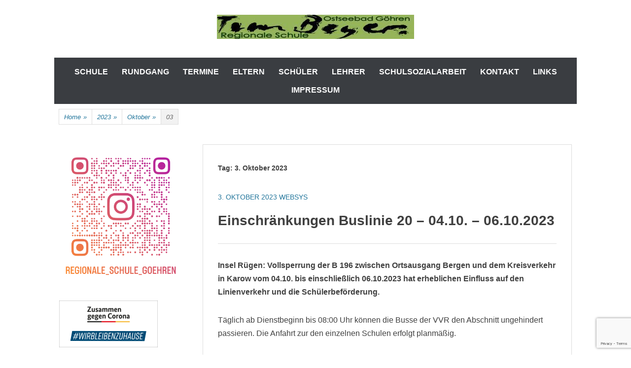

--- FILE ---
content_type: text/html; charset=UTF-8
request_url: https://www.regs-goehren.de/2023/10/03/
body_size: 18668
content:
		<!DOCTYPE html>
		<html lang="de">
		
<head>
		<meta charset="UTF-8">
		<meta name="viewport" content="width=device-width, initial-scale=1">
		<link rel="profile" href="http://gmpg.org/xfn/11">
		            <meta property="og:type" content="object"/>
            <meta property="og:site_name" content="Regionale Schule &quot;Tom Beyer&quot; Göhren"/>
            <meta property="og:title" content="3. Oktober 2023 &#8211; Regionale Schule &quot;Tom Beyer&quot; Göhren"/>
            <meta property="og:url" content="https://www.regs-goehren.de/2023/10/03?year=2023&amp;monthnum=10&amp;day=03"/>
            <meta property="og:description" content=""/>
        
        <title>3. Oktober 2023 &#8211; Regionale Schule &quot;Tom Beyer&quot; Göhren</title>
<meta name='robots' content='max-image-preview:large' />
<link rel="alternate" type="application/rss+xml" title="Regionale Schule &quot;Tom Beyer&quot; Göhren &raquo; Feed" href="https://www.regs-goehren.de/feed/" />
<link rel="alternate" type="application/rss+xml" title="Regionale Schule &quot;Tom Beyer&quot; Göhren &raquo; Kommentar-Feed" href="https://www.regs-goehren.de/comments/feed/" />
<link rel="alternate" type="text/calendar" title="Regionale Schule &quot;Tom Beyer&quot; Göhren &raquo; iCal Feed" href="https://www.regs-goehren.de/events/?ical=1" />
<style id='wp-img-auto-sizes-contain-inline-css' type='text/css'>
img:is([sizes=auto i],[sizes^="auto," i]){contain-intrinsic-size:3000px 1500px}
/*# sourceURL=wp-img-auto-sizes-contain-inline-css */
</style>
<link rel='stylesheet' id='dashicons-css' href='https://www.regs-goehren.de/wp-includes/css/dashicons.min.css?ver=6.9' type='text/css' media='all' />
<link rel='stylesheet' id='thickbox-css' href='https://www.regs-goehren.de/wp-includes/js/thickbox/thickbox.css?ver=6.9' type='text/css' media='all' />
<link rel='stylesheet' id='colorboxstyle-css' href='https://www.regs-goehren.de/wp-content/plugins/link-library/colorbox/colorbox.css?ver=6.9' type='text/css' media='all' />
<style id='wp-emoji-styles-inline-css' type='text/css'>

	img.wp-smiley, img.emoji {
		display: inline !important;
		border: none !important;
		box-shadow: none !important;
		height: 1em !important;
		width: 1em !important;
		margin: 0 0.07em !important;
		vertical-align: -0.1em !important;
		background: none !important;
		padding: 0 !important;
	}
/*# sourceURL=wp-emoji-styles-inline-css */
</style>
<link rel='stylesheet' id='wp-block-library-css' href='https://www.regs-goehren.de/wp-content/plugins/gutenberg/build/styles/block-library/style.min.css?ver=22.4.3' type='text/css' media='all' />
<style id='wp-block-columns-inline-css' type='text/css'>
.wp-block-columns{box-sizing:border-box;display:flex;flex-wrap:wrap!important}@media (min-width:782px){.wp-block-columns{flex-wrap:nowrap!important}}.wp-block-columns{align-items:normal!important}.wp-block-columns.are-vertically-aligned-top{align-items:flex-start}.wp-block-columns.are-vertically-aligned-center{align-items:center}.wp-block-columns.are-vertically-aligned-bottom{align-items:flex-end}@media (max-width:781px){.wp-block-columns:not(.is-not-stacked-on-mobile)>.wp-block-column{flex-basis:100%!important}}@media (min-width:782px){.wp-block-columns:not(.is-not-stacked-on-mobile)>.wp-block-column{flex-basis:0;flex-grow:1}.wp-block-columns:not(.is-not-stacked-on-mobile)>.wp-block-column[style*=flex-basis]{flex-grow:0}}.wp-block-columns.is-not-stacked-on-mobile{flex-wrap:nowrap!important}.wp-block-columns.is-not-stacked-on-mobile>.wp-block-column{flex-basis:0;flex-grow:1}.wp-block-columns.is-not-stacked-on-mobile>.wp-block-column[style*=flex-basis]{flex-grow:0}:where(.wp-block-columns){margin-bottom:1.75em}:where(.wp-block-columns.has-background){padding:1.25em 2.375em}.wp-block-column{flex-grow:1;min-width:0;overflow-wrap:break-word;word-break:break-word}.wp-block-column.is-vertically-aligned-top{align-self:flex-start}.wp-block-column.is-vertically-aligned-center{align-self:center}.wp-block-column.is-vertically-aligned-bottom{align-self:flex-end}.wp-block-column.is-vertically-aligned-stretch{align-self:stretch}.wp-block-column.is-vertically-aligned-bottom,.wp-block-column.is-vertically-aligned-center,.wp-block-column.is-vertically-aligned-top{width:100%}
/*# sourceURL=https://www.regs-goehren.de/wp-content/plugins/gutenberg/build/styles/block-library/columns/style.min.css */
</style>
<style id='wp-block-calendar-inline-css' type='text/css'>
.wp-block-calendar{text-align:center}.wp-block-calendar td,.wp-block-calendar th{border:1px solid;padding:.25em}.wp-block-calendar th{font-weight:400}.wp-block-calendar caption{background-color:inherit}.wp-block-calendar table{border-collapse:collapse;width:100%}.wp-block-calendar table.has-background th{background-color:inherit}.wp-block-calendar table.has-text-color th{color:inherit}.wp-block-calendar :where(table:not(.has-text-color)){color:#40464d}.wp-block-calendar :where(table:not(.has-text-color)) td,.wp-block-calendar :where(table:not(.has-text-color)) th{border-color:#ddd}:where(.wp-block-calendar table:not(.has-background) th){background:#ddd}
/*# sourceURL=https://www.regs-goehren.de/wp-content/plugins/gutenberg/build/styles/block-library/calendar/style.min.css */
</style>
<style id='wp-block-image-inline-css' type='text/css'>
.wp-block-image>a,.wp-block-image>figure>a{display:inline-block}.wp-block-image img{box-sizing:border-box;height:auto;max-width:100%;vertical-align:bottom}@media not (prefers-reduced-motion){.wp-block-image img.hide{visibility:hidden}.wp-block-image img.show{animation:show-content-image .4s}}.wp-block-image[style*=border-radius] img,.wp-block-image[style*=border-radius]>a{border-radius:inherit}.wp-block-image.has-custom-border img{box-sizing:border-box}.wp-block-image.aligncenter{text-align:center}.wp-block-image.alignfull>a,.wp-block-image.alignwide>a{width:100%}.wp-block-image.alignfull img,.wp-block-image.alignwide img{height:auto;width:100%}.wp-block-image .aligncenter,.wp-block-image .alignleft,.wp-block-image .alignright,.wp-block-image.aligncenter,.wp-block-image.alignleft,.wp-block-image.alignright{display:table}.wp-block-image .aligncenter>figcaption,.wp-block-image .alignleft>figcaption,.wp-block-image .alignright>figcaption,.wp-block-image.aligncenter>figcaption,.wp-block-image.alignleft>figcaption,.wp-block-image.alignright>figcaption{caption-side:bottom;display:table-caption}.wp-block-image .alignleft{float:left;margin:.5em 1em .5em 0}.wp-block-image .alignright{float:right;margin:.5em 0 .5em 1em}.wp-block-image .aligncenter{margin-left:auto;margin-right:auto}.wp-block-image :where(figcaption){margin-bottom:1em;margin-top:.5em}.wp-block-image.is-style-circle-mask img{border-radius:9999px}@supports ((-webkit-mask-image:none) or (mask-image:none)) or (-webkit-mask-image:none){.wp-block-image.is-style-circle-mask img{border-radius:0;-webkit-mask-image:url('data:image/svg+xml;utf8,<svg viewBox="0 0 100 100" xmlns="http://www.w3.org/2000/svg"><circle cx="50" cy="50" r="50"/></svg>');mask-image:url('data:image/svg+xml;utf8,<svg viewBox="0 0 100 100" xmlns="http://www.w3.org/2000/svg"><circle cx="50" cy="50" r="50"/></svg>');mask-mode:alpha;-webkit-mask-position:center;mask-position:center;-webkit-mask-repeat:no-repeat;mask-repeat:no-repeat;-webkit-mask-size:contain;mask-size:contain}}:root :where(.wp-block-image.is-style-rounded img,.wp-block-image .is-style-rounded img){border-radius:9999px}.wp-block-image figure{margin:0}.wp-lightbox-container{display:flex;flex-direction:column;position:relative}.wp-lightbox-container img{cursor:zoom-in}.wp-lightbox-container img:hover+button{opacity:1}.wp-lightbox-container button{align-items:center;backdrop-filter:blur(16px) saturate(180%);background-color:#5a5a5a40;border:none;border-radius:4px;cursor:zoom-in;display:flex;height:20px;justify-content:center;opacity:0;padding:0;position:absolute;right:16px;text-align:center;top:16px;width:20px;z-index:100}@media not (prefers-reduced-motion){.wp-lightbox-container button{transition:opacity .2s ease}}.wp-lightbox-container button:focus-visible{outline:3px auto #5a5a5a40;outline:3px auto -webkit-focus-ring-color;outline-offset:3px}.wp-lightbox-container button:hover{cursor:pointer;opacity:1}.wp-lightbox-container button:focus{opacity:1}.wp-lightbox-container button:focus,.wp-lightbox-container button:hover,.wp-lightbox-container button:not(:hover):not(:active):not(.has-background){background-color:#5a5a5a40;border:none}.wp-lightbox-overlay{box-sizing:border-box;cursor:zoom-out;height:100vh;left:0;overflow:hidden;position:fixed;top:0;visibility:hidden;width:100%;z-index:100000}.wp-lightbox-overlay .close-button{align-items:center;cursor:pointer;display:flex;justify-content:center;min-height:40px;min-width:40px;padding:0;position:absolute;right:calc(env(safe-area-inset-right) + 16px);top:calc(env(safe-area-inset-top) + 16px);z-index:5000000}.wp-lightbox-overlay .close-button:focus,.wp-lightbox-overlay .close-button:hover,.wp-lightbox-overlay .close-button:not(:hover):not(:active):not(.has-background){background:none;border:none}.wp-lightbox-overlay .lightbox-image-container{height:var(--wp--lightbox-container-height);left:50%;overflow:hidden;position:absolute;top:50%;transform:translate(-50%,-50%);transform-origin:top left;width:var(--wp--lightbox-container-width);z-index:9999999999}.wp-lightbox-overlay .wp-block-image{align-items:center;box-sizing:border-box;display:flex;height:100%;justify-content:center;margin:0;position:relative;transform-origin:0 0;width:100%;z-index:3000000}.wp-lightbox-overlay .wp-block-image img{height:var(--wp--lightbox-image-height);min-height:var(--wp--lightbox-image-height);min-width:var(--wp--lightbox-image-width);width:var(--wp--lightbox-image-width)}.wp-lightbox-overlay .wp-block-image figcaption{display:none}.wp-lightbox-overlay button{background:none;border:none}.wp-lightbox-overlay .scrim{background-color:#fff;height:100%;opacity:.9;position:absolute;width:100%;z-index:2000000}.wp-lightbox-overlay.active{visibility:visible}@media not (prefers-reduced-motion){.wp-lightbox-overlay.active{animation:turn-on-visibility .25s both}.wp-lightbox-overlay.active img{animation:turn-on-visibility .35s both}.wp-lightbox-overlay.show-closing-animation:not(.active){animation:turn-off-visibility .35s both}.wp-lightbox-overlay.show-closing-animation:not(.active) img{animation:turn-off-visibility .25s both}.wp-lightbox-overlay.zoom.active{animation:none;opacity:1;visibility:visible}.wp-lightbox-overlay.zoom.active .lightbox-image-container{animation:lightbox-zoom-in .4s}.wp-lightbox-overlay.zoom.active .lightbox-image-container img{animation:none}.wp-lightbox-overlay.zoom.active .scrim{animation:turn-on-visibility .4s forwards}.wp-lightbox-overlay.zoom.show-closing-animation:not(.active){animation:none}.wp-lightbox-overlay.zoom.show-closing-animation:not(.active) .lightbox-image-container{animation:lightbox-zoom-out .4s}.wp-lightbox-overlay.zoom.show-closing-animation:not(.active) .lightbox-image-container img{animation:none}.wp-lightbox-overlay.zoom.show-closing-animation:not(.active) .scrim{animation:turn-off-visibility .4s forwards}}@keyframes show-content-image{0%{visibility:hidden}99%{visibility:hidden}to{visibility:visible}}@keyframes turn-on-visibility{0%{opacity:0}to{opacity:1}}@keyframes turn-off-visibility{0%{opacity:1;visibility:visible}99%{opacity:0;visibility:visible}to{opacity:0;visibility:hidden}}@keyframes lightbox-zoom-in{0%{transform:translate(calc((-100vw + var(--wp--lightbox-scrollbar-width))/2 + var(--wp--lightbox-initial-left-position)),calc(-50vh + var(--wp--lightbox-initial-top-position))) scale(var(--wp--lightbox-scale))}to{transform:translate(-50%,-50%) scale(1)}}@keyframes lightbox-zoom-out{0%{transform:translate(-50%,-50%) scale(1);visibility:visible}99%{visibility:visible}to{transform:translate(calc((-100vw + var(--wp--lightbox-scrollbar-width))/2 + var(--wp--lightbox-initial-left-position)),calc(-50vh + var(--wp--lightbox-initial-top-position))) scale(var(--wp--lightbox-scale));visibility:hidden}}
/*# sourceURL=https://www.regs-goehren.de/wp-content/plugins/gutenberg/build/styles/block-library/image/style.min.css */
</style>
<style id='wp-block-image-theme-inline-css' type='text/css'>
:root :where(.wp-block-image figcaption){color:#555;font-size:13px;text-align:center}.is-dark-theme :root :where(.wp-block-image figcaption){color:#ffffffa6}.wp-block-image{margin:0 0 1em}
/*# sourceURL=https://www.regs-goehren.de/wp-content/plugins/gutenberg/build/styles/block-library/image/theme.min.css */
</style>
<style id='wp-block-paragraph-inline-css' type='text/css'>
.is-small-text{font-size:.875em}.is-regular-text{font-size:1em}.is-large-text{font-size:2.25em}.is-larger-text{font-size:3em}.has-drop-cap:not(:focus):first-letter{float:left;font-size:8.4em;font-style:normal;font-weight:100;line-height:.68;margin:.05em .1em 0 0;text-transform:uppercase}body.rtl .has-drop-cap:not(:focus):first-letter{float:none;margin-left:.1em}p.has-drop-cap.has-background{overflow:hidden}:root :where(p.has-background){padding:1.25em 2.375em}:where(p.has-text-color:not(.has-link-color)) a{color:inherit}p.has-text-align-left[style*="writing-mode:vertical-lr"],p.has-text-align-right[style*="writing-mode:vertical-rl"]{rotate:180deg}
/*# sourceURL=https://www.regs-goehren.de/wp-content/plugins/gutenberg/build/styles/block-library/paragraph/style.min.css */
</style>
<style id='global-styles-inline-css' type='text/css'>
:root{--wp--preset--aspect-ratio--square: 1;--wp--preset--aspect-ratio--4-3: 4/3;--wp--preset--aspect-ratio--3-4: 3/4;--wp--preset--aspect-ratio--3-2: 3/2;--wp--preset--aspect-ratio--2-3: 2/3;--wp--preset--aspect-ratio--16-9: 16/9;--wp--preset--aspect-ratio--9-16: 9/16;--wp--preset--color--black: #111111;--wp--preset--color--cyan-bluish-gray: #abb8c3;--wp--preset--color--white: #ffffff;--wp--preset--color--pale-pink: #f78da7;--wp--preset--color--vivid-red: #cf2e2e;--wp--preset--color--luminous-vivid-orange: #ff6900;--wp--preset--color--luminous-vivid-amber: #fcb900;--wp--preset--color--light-green-cyan: #7bdcb5;--wp--preset--color--vivid-green-cyan: #00d084;--wp--preset--color--pale-cyan-blue: #8ed1fc;--wp--preset--color--vivid-cyan-blue: #0693e3;--wp--preset--color--vivid-purple: #9b51e0;--wp--preset--color--gray: #f4f4f4;--wp--preset--color--yellow: #e5ae4a;--wp--preset--color--blue: #1b8be0;--wp--preset--color--pink: #f2157d;--wp--preset--gradient--vivid-cyan-blue-to-vivid-purple: linear-gradient(135deg,rgb(6,147,227) 0%,rgb(155,81,224) 100%);--wp--preset--gradient--light-green-cyan-to-vivid-green-cyan: linear-gradient(135deg,rgb(122,220,180) 0%,rgb(0,208,130) 100%);--wp--preset--gradient--luminous-vivid-amber-to-luminous-vivid-orange: linear-gradient(135deg,rgb(252,185,0) 0%,rgb(255,105,0) 100%);--wp--preset--gradient--luminous-vivid-orange-to-vivid-red: linear-gradient(135deg,rgb(255,105,0) 0%,rgb(207,46,46) 100%);--wp--preset--gradient--very-light-gray-to-cyan-bluish-gray: linear-gradient(135deg,rgb(238,238,238) 0%,rgb(169,184,195) 100%);--wp--preset--gradient--cool-to-warm-spectrum: linear-gradient(135deg,rgb(74,234,220) 0%,rgb(151,120,209) 20%,rgb(207,42,186) 40%,rgb(238,44,130) 60%,rgb(251,105,98) 80%,rgb(254,248,76) 100%);--wp--preset--gradient--blush-light-purple: linear-gradient(135deg,rgb(255,206,236) 0%,rgb(152,150,240) 100%);--wp--preset--gradient--blush-bordeaux: linear-gradient(135deg,rgb(254,205,165) 0%,rgb(254,45,45) 50%,rgb(107,0,62) 100%);--wp--preset--gradient--luminous-dusk: linear-gradient(135deg,rgb(255,203,112) 0%,rgb(199,81,192) 50%,rgb(65,88,208) 100%);--wp--preset--gradient--pale-ocean: linear-gradient(135deg,rgb(255,245,203) 0%,rgb(182,227,212) 50%,rgb(51,167,181) 100%);--wp--preset--gradient--electric-grass: linear-gradient(135deg,rgb(202,248,128) 0%,rgb(113,206,126) 100%);--wp--preset--gradient--midnight: linear-gradient(135deg,rgb(2,3,129) 0%,rgb(40,116,252) 100%);--wp--preset--font-size--small: 13px;--wp--preset--font-size--medium: 20px;--wp--preset--font-size--large: 42px;--wp--preset--font-size--x-large: 42px;--wp--preset--font-size--normal: 16px;--wp--preset--font-size--huge: 56px;--wp--preset--spacing--20: 0.44rem;--wp--preset--spacing--30: 0.67rem;--wp--preset--spacing--40: 1rem;--wp--preset--spacing--50: 1.5rem;--wp--preset--spacing--60: 2.25rem;--wp--preset--spacing--70: 3.38rem;--wp--preset--spacing--80: 5.06rem;--wp--preset--shadow--natural: 6px 6px 9px rgba(0, 0, 0, 0.2);--wp--preset--shadow--deep: 12px 12px 50px rgba(0, 0, 0, 0.4);--wp--preset--shadow--sharp: 6px 6px 0px rgba(0, 0, 0, 0.2);--wp--preset--shadow--outlined: 6px 6px 0px -3px rgb(255, 255, 255), 6px 6px rgb(0, 0, 0);--wp--preset--shadow--crisp: 6px 6px 0px rgb(0, 0, 0);}:where(body) { margin: 0; }:where(.is-layout-flex){gap: 0.5em;}:where(.is-layout-grid){gap: 0.5em;}body .is-layout-flex{display: flex;}.is-layout-flex{flex-wrap: wrap;align-items: center;}.is-layout-flex > :is(*, div){margin: 0;}body .is-layout-grid{display: grid;}.is-layout-grid > :is(*, div){margin: 0;}body{padding-top: 0px;padding-right: 0px;padding-bottom: 0px;padding-left: 0px;}:root :where(.wp-element-button, .wp-block-button__link){background-color: #32373c;border-width: 0;color: #fff;font-family: inherit;font-size: inherit;font-style: inherit;font-weight: inherit;letter-spacing: inherit;line-height: inherit;padding-top: calc(0.667em + 2px);padding-right: calc(1.333em + 2px);padding-bottom: calc(0.667em + 2px);padding-left: calc(1.333em + 2px);text-decoration: none;text-transform: inherit;}.has-black-color{color: var(--wp--preset--color--black) !important;}.has-cyan-bluish-gray-color{color: var(--wp--preset--color--cyan-bluish-gray) !important;}.has-white-color{color: var(--wp--preset--color--white) !important;}.has-pale-pink-color{color: var(--wp--preset--color--pale-pink) !important;}.has-vivid-red-color{color: var(--wp--preset--color--vivid-red) !important;}.has-luminous-vivid-orange-color{color: var(--wp--preset--color--luminous-vivid-orange) !important;}.has-luminous-vivid-amber-color{color: var(--wp--preset--color--luminous-vivid-amber) !important;}.has-light-green-cyan-color{color: var(--wp--preset--color--light-green-cyan) !important;}.has-vivid-green-cyan-color{color: var(--wp--preset--color--vivid-green-cyan) !important;}.has-pale-cyan-blue-color{color: var(--wp--preset--color--pale-cyan-blue) !important;}.has-vivid-cyan-blue-color{color: var(--wp--preset--color--vivid-cyan-blue) !important;}.has-vivid-purple-color{color: var(--wp--preset--color--vivid-purple) !important;}.has-gray-color{color: var(--wp--preset--color--gray) !important;}.has-yellow-color{color: var(--wp--preset--color--yellow) !important;}.has-blue-color{color: var(--wp--preset--color--blue) !important;}.has-pink-color{color: var(--wp--preset--color--pink) !important;}.has-black-background-color{background-color: var(--wp--preset--color--black) !important;}.has-cyan-bluish-gray-background-color{background-color: var(--wp--preset--color--cyan-bluish-gray) !important;}.has-white-background-color{background-color: var(--wp--preset--color--white) !important;}.has-pale-pink-background-color{background-color: var(--wp--preset--color--pale-pink) !important;}.has-vivid-red-background-color{background-color: var(--wp--preset--color--vivid-red) !important;}.has-luminous-vivid-orange-background-color{background-color: var(--wp--preset--color--luminous-vivid-orange) !important;}.has-luminous-vivid-amber-background-color{background-color: var(--wp--preset--color--luminous-vivid-amber) !important;}.has-light-green-cyan-background-color{background-color: var(--wp--preset--color--light-green-cyan) !important;}.has-vivid-green-cyan-background-color{background-color: var(--wp--preset--color--vivid-green-cyan) !important;}.has-pale-cyan-blue-background-color{background-color: var(--wp--preset--color--pale-cyan-blue) !important;}.has-vivid-cyan-blue-background-color{background-color: var(--wp--preset--color--vivid-cyan-blue) !important;}.has-vivid-purple-background-color{background-color: var(--wp--preset--color--vivid-purple) !important;}.has-gray-background-color{background-color: var(--wp--preset--color--gray) !important;}.has-yellow-background-color{background-color: var(--wp--preset--color--yellow) !important;}.has-blue-background-color{background-color: var(--wp--preset--color--blue) !important;}.has-pink-background-color{background-color: var(--wp--preset--color--pink) !important;}.has-black-border-color{border-color: var(--wp--preset--color--black) !important;}.has-cyan-bluish-gray-border-color{border-color: var(--wp--preset--color--cyan-bluish-gray) !important;}.has-white-border-color{border-color: var(--wp--preset--color--white) !important;}.has-pale-pink-border-color{border-color: var(--wp--preset--color--pale-pink) !important;}.has-vivid-red-border-color{border-color: var(--wp--preset--color--vivid-red) !important;}.has-luminous-vivid-orange-border-color{border-color: var(--wp--preset--color--luminous-vivid-orange) !important;}.has-luminous-vivid-amber-border-color{border-color: var(--wp--preset--color--luminous-vivid-amber) !important;}.has-light-green-cyan-border-color{border-color: var(--wp--preset--color--light-green-cyan) !important;}.has-vivid-green-cyan-border-color{border-color: var(--wp--preset--color--vivid-green-cyan) !important;}.has-pale-cyan-blue-border-color{border-color: var(--wp--preset--color--pale-cyan-blue) !important;}.has-vivid-cyan-blue-border-color{border-color: var(--wp--preset--color--vivid-cyan-blue) !important;}.has-vivid-purple-border-color{border-color: var(--wp--preset--color--vivid-purple) !important;}.has-gray-border-color{border-color: var(--wp--preset--color--gray) !important;}.has-yellow-border-color{border-color: var(--wp--preset--color--yellow) !important;}.has-blue-border-color{border-color: var(--wp--preset--color--blue) !important;}.has-pink-border-color{border-color: var(--wp--preset--color--pink) !important;}.has-vivid-cyan-blue-to-vivid-purple-gradient-background{background: var(--wp--preset--gradient--vivid-cyan-blue-to-vivid-purple) !important;}.has-light-green-cyan-to-vivid-green-cyan-gradient-background{background: var(--wp--preset--gradient--light-green-cyan-to-vivid-green-cyan) !important;}.has-luminous-vivid-amber-to-luminous-vivid-orange-gradient-background{background: var(--wp--preset--gradient--luminous-vivid-amber-to-luminous-vivid-orange) !important;}.has-luminous-vivid-orange-to-vivid-red-gradient-background{background: var(--wp--preset--gradient--luminous-vivid-orange-to-vivid-red) !important;}.has-very-light-gray-to-cyan-bluish-gray-gradient-background{background: var(--wp--preset--gradient--very-light-gray-to-cyan-bluish-gray) !important;}.has-cool-to-warm-spectrum-gradient-background{background: var(--wp--preset--gradient--cool-to-warm-spectrum) !important;}.has-blush-light-purple-gradient-background{background: var(--wp--preset--gradient--blush-light-purple) !important;}.has-blush-bordeaux-gradient-background{background: var(--wp--preset--gradient--blush-bordeaux) !important;}.has-luminous-dusk-gradient-background{background: var(--wp--preset--gradient--luminous-dusk) !important;}.has-pale-ocean-gradient-background{background: var(--wp--preset--gradient--pale-ocean) !important;}.has-electric-grass-gradient-background{background: var(--wp--preset--gradient--electric-grass) !important;}.has-midnight-gradient-background{background: var(--wp--preset--gradient--midnight) !important;}.has-small-font-size{font-size: var(--wp--preset--font-size--small) !important;}.has-medium-font-size{font-size: var(--wp--preset--font-size--medium) !important;}.has-large-font-size{font-size: var(--wp--preset--font-size--large) !important;}.has-x-large-font-size{font-size: var(--wp--preset--font-size--x-large) !important;}.has-normal-font-size{font-size: var(--wp--preset--font-size--normal) !important;}.has-huge-font-size{font-size: var(--wp--preset--font-size--huge) !important;}
:where(.wp-block-columns.is-layout-flex){gap: 2em;}:where(.wp-block-columns.is-layout-grid){gap: 2em;}
/*# sourceURL=global-styles-inline-css */
</style>
<style id='core-block-supports-inline-css' type='text/css'>
.wp-container-core-columns-is-layout-9d6595d7{flex-wrap:nowrap;}
/*# sourceURL=core-block-supports-inline-css */
</style>

<link rel='stylesheet' id='wpdm-gutenberg-blocks-frontend-css' href='https://www.regs-goehren.de/wp-content/plugins/wpdm-gutenberg-blocks/build/style.css?ver=3.0.1' type='text/css' media='all' />
<style id='classic-theme-styles-inline-css' type='text/css'>
.wp-block-button__link{background-color:#32373c;border-radius:9999px;box-shadow:none;color:#fff;font-size:1.125em;padding:calc(.667em + 2px) calc(1.333em + 2px);text-decoration:none}.wp-block-file__button{background:#32373c;color:#fff}.wp-block-accordion-heading{margin:0}.wp-block-accordion-heading__toggle{background-color:inherit!important;color:inherit!important}.wp-block-accordion-heading__toggle:not(:focus-visible){outline:none}.wp-block-accordion-heading__toggle:focus,.wp-block-accordion-heading__toggle:hover{background-color:inherit!important;border:none;box-shadow:none;color:inherit;padding:var(--wp--preset--spacing--20,1em) 0;text-decoration:none}.wp-block-accordion-heading__toggle:focus-visible{outline:auto;outline-offset:0}
/*# sourceURL=https://www.regs-goehren.de/wp-content/plugins/gutenberg/build/styles/block-library/classic.min.css */
</style>
<link rel='stylesheet' id='contact-form-7-css' href='https://www.regs-goehren.de/wp-content/plugins/contact-form-7/includes/css/styles.css?ver=6.1.4' type='text/css' media='all' />
<link rel='stylesheet' id='wpdm-fonticon-css' href='https://www.regs-goehren.de/wp-content/plugins/download-manager/assets/wpdm-iconfont/css/wpdm-icons.css?ver=6.9' type='text/css' media='all' />
<link rel='stylesheet' id='wpdm-front-css' href='https://www.regs-goehren.de/wp-content/plugins/download-manager/assets/css/front.min.css?ver=6.9' type='text/css' media='all' />
<link rel='stylesheet' id='thumbs_rating_styles-css' href='https://www.regs-goehren.de/wp-content/plugins/link-library/upvote-downvote/css/style.css?ver=1.0.0' type='text/css' media='all' />
<link rel='stylesheet' id='bwg_fonts-css' href='https://www.regs-goehren.de/wp-content/plugins/photo-gallery/css/bwg-fonts/fonts.css?ver=0.0.1' type='text/css' media='all' />
<link rel='stylesheet' id='sumoselect-css' href='https://www.regs-goehren.de/wp-content/plugins/photo-gallery/css/sumoselect.min.css?ver=3.4.6' type='text/css' media='all' />
<link rel='stylesheet' id='mCustomScrollbar-css' href='https://www.regs-goehren.de/wp-content/plugins/photo-gallery/css/jquery.mCustomScrollbar.min.css?ver=3.1.5' type='text/css' media='all' />
<link rel='stylesheet' id='bwg_frontend-css' href='https://www.regs-goehren.de/wp-content/plugins/photo-gallery/css/styles.min.css?ver=1.8.37' type='text/css' media='all' />
<link rel='stylesheet' id='h5p-plugin-styles-css' href='https://www.regs-goehren.de/wp-content/plugins/h5p/h5p-php-library/styles/h5p.css?ver=1.16.0' type='text/css' media='all' />
<link rel='stylesheet' id='chicago-style-css' href='https://www.regs-goehren.de/wp-content/themes/chicago/style.css?ver=20251214-155950' type='text/css' media='all' />
<link rel='stylesheet' id='chicago-block-style-css' href='https://www.regs-goehren.de/wp-content/themes/chicago/css/blocks.css?ver=1765727990' type='text/css' media='all' />
<link rel='stylesheet' id='font-awesome-css' href='https://www.regs-goehren.de/wp-content/themes/chicago/css/font-awesome/css/all.min.css?ver=6.7.2' type='text/css' media='all' />
<link rel='stylesheet' id='chicago-light-css' href='https://www.regs-goehren.de/wp-content/themes/chicago/css/colors/light.css' type='text/css' media='all' />
<link rel='stylesheet' id='tablepress-default-css' href='https://www.regs-goehren.de/wp-content/plugins/tablepress/css/build/default.css?ver=3.1.3' type='text/css' media='all' />
<link rel='stylesheet' id='embed-google-fonts-open-sans-css' href='https://www.regs-goehren.de/wp-content/embed-google-fonts/open-sans/_font.css?ver=local-2026-02' type='text/css' media='all' />
<link rel='stylesheet' id='embed-google-fonts-noto-serif-css' href='https://www.regs-goehren.de/wp-content/embed-google-fonts/noto-serif/_font.css?ver=local-2026-02' type='text/css' media='all' />
<script type="text/javascript" src="https://www.regs-goehren.de/wp-includes/js/jquery/jquery.min.js?ver=3.7.1" id="jquery-core-js"></script>
<script type="text/javascript" src="https://www.regs-goehren.de/wp-includes/js/jquery/jquery-migrate.min.js?ver=3.4.1" id="jquery-migrate-js"></script>
<script type="text/javascript" src="https://www.regs-goehren.de/wp-content/plugins/photo-gallery/booster/assets/js/circle-progress.js?ver=1.2.2" id="twbbwg-circle-js"></script>
<script type="text/javascript" id="twbbwg-global-js-extra">
/* <![CDATA[ */
var twb = {"nonce":"2622b31349","ajax_url":"https://www.regs-goehren.de/wp-admin/admin-ajax.php","plugin_url":"https://www.regs-goehren.de/wp-content/plugins/photo-gallery/booster","href":"https://www.regs-goehren.de/wp-admin/admin.php?page=twbbwg_photo-gallery"};
var twb = {"nonce":"2622b31349","ajax_url":"https://www.regs-goehren.de/wp-admin/admin-ajax.php","plugin_url":"https://www.regs-goehren.de/wp-content/plugins/photo-gallery/booster","href":"https://www.regs-goehren.de/wp-admin/admin.php?page=twbbwg_photo-gallery"};
//# sourceURL=twbbwg-global-js-extra
/* ]]> */
</script>
<script type="text/javascript" src="https://www.regs-goehren.de/wp-content/plugins/photo-gallery/booster/assets/js/global.js?ver=1.0.0" id="twbbwg-global-js"></script>
<script type="text/javascript" src="https://www.regs-goehren.de/wp-content/plugins/link-library/colorbox/jquery.colorbox-min.js?ver=1.3.9" id="colorbox-js"></script>
<script type="text/javascript" src="https://www.regs-goehren.de/wp-content/plugins/download-manager/assets/js/wpdm.min.js?ver=6.9" id="wpdm-frontend-js-js"></script>
<script type="text/javascript" id="wpdm-frontjs-js-extra">
/* <![CDATA[ */
var wpdm_url = {"home":"https://www.regs-goehren.de/","site":"https://www.regs-goehren.de/","ajax":"https://www.regs-goehren.de/wp-admin/admin-ajax.php"};
var wpdm_js = {"spinner":"\u003Ci class=\"wpdm-icon wpdm-sun wpdm-spin\"\u003E\u003C/i\u003E","client_id":"269c8057339f20467e1d8f518823a84e"};
var wpdm_strings = {"pass_var":"Password Verified!","pass_var_q":"Bitte klicken Sie auf den folgenden Button, um den Download zu starten.","start_dl":"Download starten"};
//# sourceURL=wpdm-frontjs-js-extra
/* ]]> */
</script>
<script type="text/javascript" src="https://www.regs-goehren.de/wp-content/plugins/download-manager/assets/js/front.min.js?ver=3.3.19" id="wpdm-frontjs-js"></script>
<script type="text/javascript" id="thumbs_rating_scripts-js-extra">
/* <![CDATA[ */
var thumbs_rating_ajax = {"ajax_url":"https://www.regs-goehren.de/wp-admin/admin-ajax.php","nonce":"91fa38fe9a"};
//# sourceURL=thumbs_rating_scripts-js-extra
/* ]]> */
</script>
<script type="text/javascript" src="https://www.regs-goehren.de/wp-content/plugins/link-library/upvote-downvote/js/general.js?ver=4.0.1" id="thumbs_rating_scripts-js"></script>
<script type="text/javascript" src="https://www.regs-goehren.de/wp-content/plugins/photo-gallery/js/jquery.sumoselect.min.js?ver=3.4.6" id="sumoselect-js"></script>
<script type="text/javascript" src="https://www.regs-goehren.de/wp-content/plugins/photo-gallery/js/tocca.min.js?ver=2.0.9" id="bwg_mobile-js"></script>
<script type="text/javascript" src="https://www.regs-goehren.de/wp-content/plugins/photo-gallery/js/jquery.mCustomScrollbar.concat.min.js?ver=3.1.5" id="mCustomScrollbar-js"></script>
<script type="text/javascript" src="https://www.regs-goehren.de/wp-content/plugins/photo-gallery/js/jquery.fullscreen.min.js?ver=0.6.0" id="jquery-fullscreen-js"></script>
<script type="text/javascript" id="bwg_frontend-js-extra">
/* <![CDATA[ */
var bwg_objectsL10n = {"bwg_field_required":"field is required.","bwg_mail_validation":"This is not a valid email address.","bwg_search_result":"There are no images matching your search.","bwg_select_tag":"Select Tag","bwg_order_by":"Order By","bwg_search":"Search","bwg_show_ecommerce":"Show Ecommerce","bwg_hide_ecommerce":"Hide Ecommerce","bwg_show_comments":"Show Comments","bwg_hide_comments":"Hide Comments","bwg_restore":"Restore","bwg_maximize":"Maximize","bwg_fullscreen":"Fullscreen","bwg_exit_fullscreen":"Exit Fullscreen","bwg_search_tag":"SEARCH...","bwg_tag_no_match":"No tags found","bwg_all_tags_selected":"All tags selected","bwg_tags_selected":"tags selected","play":"Play","pause":"Pause","is_pro":"","bwg_play":"Play","bwg_pause":"Pause","bwg_hide_info":"Hide info","bwg_show_info":"Show info","bwg_hide_rating":"Hide rating","bwg_show_rating":"Show rating","ok":"Ok","cancel":"Cancel","select_all":"Select all","lazy_load":"0","lazy_loader":"https://www.regs-goehren.de/wp-content/plugins/photo-gallery/images/ajax_loader.png","front_ajax":"0","bwg_tag_see_all":"see all tags","bwg_tag_see_less":"see less tags"};
//# sourceURL=bwg_frontend-js-extra
/* ]]> */
</script>
<script type="text/javascript" src="https://www.regs-goehren.de/wp-content/plugins/photo-gallery/js/scripts.min.js?ver=1.8.37" id="bwg_frontend-js"></script>
<link rel="https://api.w.org/" href="https://www.regs-goehren.de/wp-json/" /><link rel="EditURI" type="application/rsd+xml" title="RSD" href="https://www.regs-goehren.de/xmlrpc.php?rsd" />
<meta name="generator" content="WordPress 6.9" />
<style id='LinkLibraryStyle' type='text/css'>
</style>
<meta name="tec-api-version" content="v1"><meta name="tec-api-origin" content="https://www.regs-goehren.de"><link rel="alternate" href="https://www.regs-goehren.de/wp-json/tribe/events/v1/" />	<style type="text/css">
			.site-title,
		.site-description {
			position: absolute;
			clip: rect(1px, 1px, 1px, 1px);
		}
		</style>
	<style type="text/css" id="custom-background-css">
body.custom-background { background-color: #ffffff; }
</style>
	<script>
    if (!document.querySelector("meta[name='viewport")) {
        var vpMeta = document.createElement('meta');
        vpMeta.name = "viewport";
        vpMeta.content = "width=device-width, initial-scale=1.0";
        document.getElementsByTagName('head')[0].appendChild(vpMeta);
    }
</script><meta data-intl-tel-input-cdn-path="https://www.regs-goehren.de/wp-content/plugins/nicepage/assets/intlTelInput/" /><script>
            var _npIsCms = true;
            var _npProductsJsonUrl = 'https://www.regs-goehren.de/wp-admin/admin-ajax.php?action=np_route_products_json&np_from=theme';
        </script><script>
            var _npThankYouUrl = 'https://www.regs-goehren.de/?thank-you';
        </script><meta name="generator" content="WordPress Download Manager 3.3.19" />
                <style>
        /* WPDM Link Template Styles */        </style>
                <style>

            :root {
                --color-primary: #4a8eff;
                --color-primary-rgb: 74, 142, 255;
                --color-primary-hover: #4a8eff;
                --color-primary-active: #4a8eff;
                --color-secondary: #6c757d;
                --color-secondary-rgb: 108, 117, 125;
                --color-secondary-hover: #6c757d;
                --color-secondary-active: #6c757d;
                --color-success: #18ce0f;
                --color-success-rgb: 24, 206, 15;
                --color-success-hover: #18ce0f;
                --color-success-active: #18ce0f;
                --color-info: #2CA8FF;
                --color-info-rgb: 44, 168, 255;
                --color-info-hover: #2CA8FF;
                --color-info-active: #2CA8FF;
                --color-warning: #FFB236;
                --color-warning-rgb: 255, 178, 54;
                --color-warning-hover: #FFB236;
                --color-warning-active: #FFB236;
                --color-danger: #ff5062;
                --color-danger-rgb: 255, 80, 98;
                --color-danger-hover: #ff5062;
                --color-danger-active: #ff5062;
                --color-green: #30b570;
                --color-blue: #0073ff;
                --color-purple: #8557D3;
                --color-red: #ff5062;
                --color-muted: rgba(69, 89, 122, 0.6);
                --wpdm-font: "Sen", -apple-system, BlinkMacSystemFont, "Segoe UI", Roboto, Helvetica, Arial, sans-serif, "Apple Color Emoji", "Segoe UI Emoji", "Segoe UI Symbol";
            }

            .wpdm-download-link.btn.btn-primary {
                border-radius: 4px;
            }


        </style>
        </head>

<body class="date custom-background wp-custom-logo wp-embed-responsive wp-theme-chicago tribe-no-js page-template-chicago group-blog no-header-image two-columns content-right full-content">


			<div id="page" class="hfeed site">
		<a class="skip-link screen-reader-text" href="#content">Skip to content</a>
		
		<header id="masthead" class="site-header" role="banner">
				<div class="site-banner">
	    	<div class="wrapper">
				<div class="site-branding">
		
				<div class="site-logo"><a href="https://www.regs-goehren.de/" class="custom-logo-link" rel="home"><img width="400" height="49" src="https://www.regs-goehren.de/wp-content/uploads/2018/09/cropped-cropped-cropped-tombeyer_400_jpeg.jpg" class="custom-logo" alt="Regionale Schule &quot;Tom Beyer&quot; Göhren" decoding="async" srcset="https://www.regs-goehren.de/wp-content/uploads/2018/09/cropped-cropped-cropped-tombeyer_400_jpeg.jpg 400w, https://www.regs-goehren.de/wp-content/uploads/2018/09/cropped-cropped-cropped-tombeyer_400_jpeg-300x37.jpg 300w" sizes="(max-width: 400px) 100vw, 400px" /></a></div><!-- #site-logo -->			<p class="site-title"><a href="https://www.regs-goehren.de/" rel="home">Regionale Schule &quot;Tom Beyer&quot; Göhren</a></p>
				</div><!-- .site-branding -->
					</div><!-- .wrapper -->
		</div><!-- .site-banner -->
		    	<nav id="site-navigation" class="main-navigation nav-primary" role="navigation">
    		<div class="wrapper">
	    		<button class="menu-toggle" aria-controls="primary-menu" aria-expanded="false">Menu</button>
	           	<a class="screen-reader-text skip-link" href="#content">Skip to content</a>

	           	<ul id="primary-menu" class="menu chicago-nav-menu"><li id="menu-item-388" class="menu-item menu-item-type-post_type menu-item-object-post menu-item-has-children menu-item-388"><a href="https://www.regs-goehren.de/?p=383"><b>Schule</b></a>
<ul class="sub-menu">
	<li id="menu-item-533" class="menu-item menu-item-type-custom menu-item-object-custom menu-item-533"><a href="https://www.ganztagsschulen.org/de/22191.php">Ganztagesschule</a></li>
	<li id="menu-item-722" class="menu-item menu-item-type-post_type menu-item-object-page menu-item-has-children menu-item-722"><a href="https://www.regs-goehren.de/schulordnung/">Schulordnung</a>
	<ul class="sub-menu">
		<li id="menu-item-725" class="menu-item menu-item-type-post_type menu-item-object-page menu-item-725"><a href="https://www.regs-goehren.de/hausordnung/">Hausordnung</a></li>
	</ul>
</li>
	<li id="menu-item-47465" class="menu-item menu-item-type-post_type menu-item-object-page menu-item-47465"><a href="https://www.regs-goehren.de/lehrer-2/">Lehrerliste</a></li>
	<li id="menu-item-757" class="menu-item menu-item-type-custom menu-item-object-custom menu-item-757"><a href="https://www.regs-goehren.de/bwg_gallery/chronik/">Chronik bis 2011</a></li>
</ul>
</li>
<li id="menu-item-1067" class="menu-item menu-item-type-custom menu-item-object-custom menu-item-has-children menu-item-1067"><a href="https://www.regs-goehren.de/schulgebaeude/"><b> Rundgang</b></a>
<ul class="sub-menu">
	<li id="menu-item-1109" class="menu-item menu-item-type-custom menu-item-object-custom menu-item-1109"><a href="https://www.regs-goehren.de/bwg_album/schuljahr-2015-16/">Bilder</a></li>
</ul>
</li>
<li id="menu-item-114" class="menu-item menu-item-type-custom menu-item-object-custom menu-item-114"><a href="https://www.regs-goehren.de/events/"><b>Termine</b></a></li>
<li id="menu-item-169" class="menu-item menu-item-type-post_type menu-item-object-page menu-item-has-children menu-item-169"><a href="https://www.regs-goehren.de/eltern/"><b>Eltern</b></a>
<ul class="sub-menu">
	<li id="menu-item-460" class="menu-item menu-item-type-custom menu-item-object-custom menu-item-460"><a href="https://100040.fuxnoten.com/webinfo">Fuxnoten Elternportal</a></li>
	<li id="menu-item-432" class="menu-item menu-item-type-taxonomy menu-item-object-wpdmcategory menu-item-432"><a href="https://www.regs-goehren.de/download-category/elternbriefe/">Elternbriefe</a></li>
	<li id="menu-item-217" class="menu-item menu-item-type-post_type menu-item-object-post menu-item-217"><a href="https://www.regs-goehren.de/vertretungsplan/">Vertretungsplan</a></li>
	<li id="menu-item-173" class="menu-item menu-item-type-taxonomy menu-item-object-wpdmcategory menu-item-173"><a href="https://www.regs-goehren.de/download-category/formulare-eltern/">Formulare für Eltern</a></li>
	<li id="menu-item-698" class="menu-item menu-item-type-post_type menu-item-object-post menu-item-698"><a href="https://www.regs-goehren.de/?p=693">Aufsichtskonzept</a></li>
	<li id="menu-item-66" class="menu-item menu-item-type-post_type menu-item-object-page menu-item-66"><a href="https://www.regs-goehren.de/zeitschema/">Zeitschema</a></li>
	<li id="menu-item-412" class="menu-item menu-item-type-post_type menu-item-object-page menu-item-412"><a href="https://www.regs-goehren.de/schueler/mietra-schliessfaecher/">MIETRA Schließfächer</a></li>
	<li id="menu-item-573" class="menu-item menu-item-type-post_type menu-item-object-page menu-item-573"><a href="https://www.regs-goehren.de/hilfe-bei-cybermobbing/">Hilfe bei Cybermobbing</a></li>
</ul>
</li>
<li id="menu-item-170" class="menu-item menu-item-type-post_type menu-item-object-page menu-item-has-children menu-item-170"><a href="https://www.regs-goehren.de/schueler/"><b>Schüler</b></a>
<ul class="sub-menu">
	<li id="menu-item-447" class="menu-item menu-item-type-post_type menu-item-object-post menu-item-447"><a href="https://www.regs-goehren.de/vertretungsplan/">Vertretungsplan</a></li>
	<li id="menu-item-55" class="menu-item menu-item-type-post_type menu-item-object-post menu-item-55"><a href="https://www.regs-goehren.de/speiseplan/">Speiseplan</a></li>
	<li id="menu-item-392" class="menu-item menu-item-type-post_type menu-item-object-post menu-item-392"><a href="https://www.regs-goehren.de/schuelerparlament/">Schülerparlament</a></li>
	<li id="menu-item-574" class="menu-item menu-item-type-post_type menu-item-object-page menu-item-574"><a href="https://www.regs-goehren.de/hilfe-bei-cybermobbing/">Hilfe bei Cybermobbing</a></li>
	<li id="menu-item-496" class="menu-item menu-item-type-taxonomy menu-item-object-tribe_events_cat menu-item-496"><a href="https://www.regs-goehren.de/events/kategorie/abschlusspruefung-10/">Abschlussprüfung 10</a></li>
</ul>
</li>
<li id="menu-item-168" class="menu-item menu-item-type-post_type menu-item-object-page menu-item-has-children menu-item-168"><a href="https://www.regs-goehren.de/lehrer/"><b>Lehrer</b></a>
<ul class="sub-menu">
	<li id="menu-item-171" class="menu-item menu-item-type-taxonomy menu-item-object-wpdmcategory menu-item-171"><a href="https://www.regs-goehren.de/download-category/informationen-lehrer/">Informationen Lehrer</a></li>
	<li id="menu-item-172" class="menu-item menu-item-type-taxonomy menu-item-object-wpdmcategory menu-item-172"><a href="https://www.regs-goehren.de/download-category/formulare-lehrer/">Formulare Lehrer</a></li>
</ul>
</li>
<li id="menu-item-109" class="menu-item menu-item-type-post_type menu-item-object-post menu-item-has-children menu-item-109"><a href="https://www.regs-goehren.de/schulsozialarbeit/"><b>Schulsozialarbeit</b></a>
<ul class="sub-menu">
	<li id="menu-item-243" class="menu-item menu-item-type-post_type menu-item-object-post menu-item-243"><a href="https://www.regs-goehren.de/hunde-runde/">Hunde-Runde</a></li>
	<li id="menu-item-242" class="menu-item menu-item-type-post_type menu-item-object-post menu-item-242"><a href="https://www.regs-goehren.de/2018-19/">2025/ 2026</a></li>
	<li id="menu-item-241" class="menu-item menu-item-type-post_type menu-item-object-post menu-item-241"><a href="https://www.regs-goehren.de/2017-18/">Probleme, Kummer, Sorgen? – Unterstützung in Notfällen</a></li>
	<li id="menu-item-240" class="menu-item menu-item-type-post_type menu-item-object-post menu-item-240"><a href="https://www.regs-goehren.de/2016-17/">Vergangene Schuljahre</a></li>
</ul>
</li>
<li id="menu-item-48" class="menu-item menu-item-type-post_type menu-item-object-page menu-item-48"><a href="https://www.regs-goehren.de/kontakt/"><b>Kontakt</b></a></li>
<li id="menu-item-73" class="menu-item menu-item-type-post_type menu-item-object-page menu-item-73"><a href="https://www.regs-goehren.de/links/"><b>Links</b></a></li>
<li id="menu-item-15" class="menu-item menu-item-type-post_type menu-item-object-page menu-item-has-children menu-item-15"><a href="https://www.regs-goehren.de/impressum/"><b>Impressum</b></a>
<ul class="sub-menu">
	<li id="menu-item-17" class="menu-item menu-item-type-post_type menu-item-object-page menu-item-privacy-policy menu-item-17"><a rel="privacy-policy" href="https://www.regs-goehren.de/datenschutzerklaerung/">Datenschutzerklärung</a></li>
</ul>
</li>
</ul>          	</div><!-- .wrapper -->
        </nav><!-- #site-navigation -->
	    		</header><!-- #masthead -->
		<div id="breadcrumb-list" class="clear">
					<div class="wrapper clear"><span class="breadcrumb" typeof="v:Breadcrumb"><a rel="v:url" property="v:title" href="https://www.regs-goehren.de/">Home <span class="sep">&raquo;</span><!-- .sep --></a></span><span class="breadcrumb" typeof="v:Breadcrumb"><a rel="v:url" property="v:title" href="https://www.regs-goehren.de/2023/">2023 <span class="sep">&raquo;</span><!-- .sep --></a></span><span class="breadcrumb" typeof="v:Breadcrumb"><a rel="v:url" property="v:title" href="https://www.regs-goehren.de/2023/10/">Oktober <span class="sep">&raquo;</span><!-- .sep --></a></span><span class="breadcrumb-current">03</span></div><!-- .wrapper -->
			</div><!-- #breadcrumb-list --><!-- Disable Header Image -->		<div id="content" class="site-content">
	
	<div id="primary" class="content-area">

		
		<main id="main" class="site-main" role="main">

		
			<header class="page-header">
				<h1 class="page-title">Tag: <span>3. Oktober 2023</span></h1>			</header><!-- .page-header -->

						
				
<article id="post-47699" class="post-47699 post type-post status-publish format-standard hentry category-allgemein category-eltern category-informationen category-schueler">
	<header class="entry-header">
				<div class="entry-meta">
			<span class="posted-on"><a href="https://www.regs-goehren.de/einschraenkungen-buslinie-20-04-10-06-10-2023/" rel="bookmark"><time class="entry-date published" datetime="2023-10-03T15:28:06+02:00">3. Oktober 2023</time><time class="updated" datetime="2023-10-03T15:28:07+02:00">3. Oktober 2023</time></a></span><span class="byline"> <span class="author vcard"><a class="url fn n" href="https://www.regs-goehren.de/author/websys/">websys</a></span></span>		</div><!-- .entry-meta -->
		
		<h1 class="entry-title"><a href="https://www.regs-goehren.de/einschraenkungen-buslinie-20-04-10-06-10-2023/" rel="bookmark">Einschränkungen Buslinie 20 &#8211; 04.10. &#8211; 06.10.2023</a></h1>
        	</header><!-- .entry-header -->

			<div class="entry-content">
			
<p class="wp-block-paragraph"><strong>Insel Rügen: Vollsperrung der B 196 zwischen Ortsausgang Bergen und dem Kreisverkehr in Karow vom 04.10. bis einschließlich 06.10.2023 hat erheblichen Einfluss auf den Linienverkehr und die Schülerbeförderung.</strong></p>



<p class="wp-block-paragraph">Täglich ab Dienstbeginn bis 08:00 Uhr können die Busse der VVR den Abschnitt ungehindert passieren. Die Anfahrt zur den einzelnen Schulen erfolgt planmäßig.</p>



<p class="wp-block-paragraph">Täglich ab 08:00 Uhr bis Ende des jeweiligen Betriebstages wird die Linie 20 über Putbus- Lonvitz- Posewald und Zirkow umgeleitet. Durch die Umleitungen kommt es zu massiven Verspätungen auf den Linien 20, 21 und 22. Die Haltestellen Kaiseritz, Karow und Dalkvitz können ab 08:00 Uhr nicht bedient werden. Eltern müssen die Rückfahrt nach der Schule in diese Heimatorte für ihre Kinder selbst organisieren.</p>
					</div><!-- .entry-content -->
	
	<footer class="entry-footer">
		<span class="cat-links"><a href="https://www.regs-goehren.de/category/allgemein/" rel="category tag">Allgemein</a>, <a href="https://www.regs-goehren.de/category/eltern/" rel="category tag">Eltern</a>, <a href="https://www.regs-goehren.de/category/informationen/" rel="category tag">Informationen</a>, <a href="https://www.regs-goehren.de/category/schueler/" rel="category tag">Schüler</a></span>	</footer><!-- .entry-footer -->
</article><!-- #post-## -->
			
				
<article id="post-47695" class="post-47695 post type-post status-publish format-standard hentry category-wahlpflichtfach">
	<header class="entry-header">
				<div class="entry-meta">
			<span class="posted-on"><a href="https://www.regs-goehren.de/uebersicht-wahlpflichtunterricht-2023-24/" rel="bookmark"><time class="entry-date published" datetime="2023-10-03T15:21:13+02:00">3. Oktober 2023</time><time class="updated" datetime="2023-10-03T15:22:06+02:00">3. Oktober 2023</time></a></span><span class="byline"> <span class="author vcard"><a class="url fn n" href="https://www.regs-goehren.de/author/websys/">websys</a></span></span>		</div><!-- .entry-meta -->
		
		<h1 class="entry-title"><a href="https://www.regs-goehren.de/uebersicht-wahlpflichtunterricht-2023-24/" rel="bookmark">Übersicht Wahlpflichtunterricht 2023/24</a></h1>
        	</header><!-- .entry-header -->

			<div class="entry-content">
			
<table id="tablepress-5" class="tablepress tablepress-id-5">
<tbody class="row-striping row-hover">
<tr class="row-1">
	<td class="column-1">Angebot</td><td class="column-2">Für wen?</td><td class="column-3">Wer?</td><td class="column-4">Wo?</td><td class="column-5">Wann?</td>
</tr>
<tr class="row-2">
	<td class="column-1">Sport/Spiele</td><td class="column-2">7-8</td><td class="column-3">Herr Barth </td><td class="column-4">Turnhalle</td><td class="column-5">Di 7. &amp; 8. Stunde</td>
</tr>
<tr class="row-3">
	<td class="column-1">Technisches Zeichnen</td><td class="column-2">7-8</td><td class="column-3">Herr Ehlert </td><td class="column-4">Werkraum</td><td class="column-5">Di 7. &amp; 8. Stunde</td>
</tr>
<tr class="row-4">
	<td class="column-1">Kunst</td><td class="column-2">7-8</td><td class="column-3">Frau Janik</td><td class="column-4">Kunstraum </td><td class="column-5">Di 7. &amp; 8. Stunde</td>
</tr>
<tr class="row-5">
	<td class="column-1">Alltagsorientierter Unterricht</td><td class="column-2">7-8</td><td class="column-3">Frau Westphal </td><td class="column-4">Schulküche</td><td class="column-5">Di 7. &amp; 8. Stunde</td>
</tr>
<tr class="row-6">
	<td class="column-1"></td><td class="column-2"></td><td class="column-3"></td><td class="column-4"></td><td class="column-5"></td>
</tr>
<tr class="row-7">
	<td class="column-1">Sport/Spiele</td><td class="column-2">9-10</td><td class="column-3">Herr Barth</td><td class="column-4">Info-Raum </td><td class="column-5">Fr  5. &amp; 6. Stunde </td>
</tr>
<tr class="row-8">
	<td class="column-1">Handwerken</td><td class="column-2">9-10</td><td class="column-3">Herr Ehlert</td><td class="column-4">Werkraum</td><td class="column-5">Fr  5. &amp; 6. Stunde </td>
</tr>
<tr class="row-9">
	<td class="column-1">Modern Art </td><td class="column-2">9-10</td><td class="column-3">Frau Janik</td><td class="column-4">Kunstraum</td><td class="column-5">Fr  5. &amp; 6. Stunde </td>
</tr>
<tr class="row-10">
	<td class="column-1">Alltagsorientierter Unterricht</td><td class="column-2">9-10</td><td class="column-3">Frau Westphal</td><td class="column-4">Schulküche</td><td class="column-5">Fr  5. &amp; 6. Stunde </td>
</tr>
<tr class="row-11">
	<td class="column-1"></td><td class="column-2"></td><td class="column-3"></td><td class="column-4"></td><td class="column-5"></td>
</tr>
<tr class="row-12">
	<td class="column-1"></td><td class="column-2"></td><td class="column-3"></td><td class="column-4"></td><td class="column-5"></td>
</tr>
<tr class="row-13">
	<td class="column-1"></td><td class="column-2"></td><td class="column-3"></td><td class="column-4"></td><td class="column-5"></td>
</tr>
<tr class="row-14">
	<td class="column-1"></td><td class="column-2"></td><td class="column-3"></td><td class="column-4"></td><td class="column-5"></td>
</tr>
<tr class="row-15">
	<td class="column-1"></td><td class="column-2"></td><td class="column-3"></td><td class="column-4"></td><td class="column-5"></td>
</tr>
<tr class="row-16">
	<td class="column-1"></td><td class="column-2"></td><td class="column-3"></td><td class="column-4"></td><td class="column-5"></td>
</tr>
<tr class="row-17">
	<td class="column-1"></td><td class="column-2"></td><td class="column-3"></td><td class="column-4"></td><td class="column-5"></td>
</tr>
</tbody>
</table>
<!-- #tablepress-5 from cache -->
					</div><!-- .entry-content -->
	
	<footer class="entry-footer">
		<span class="cat-links"><a href="https://www.regs-goehren.de/category/wahlpflichtfach/" rel="category tag">Wahlpflichtfach</a></span>	</footer><!-- .entry-footer -->
</article><!-- #post-## -->
			
			
		
		</main><!-- #main -->
	</div><!-- #primary -->


		<aside id="secondary" class="sidebar sidebar-primary widget-area" role="complementary">
			<section id="block-4" class="widget widget_block widget_media_image">
<figure class="wp-block-image size-large"><img loading="lazy" decoding="async" width="891" height="1024" src="https://www.regs-goehren.de/wp-content/uploads/regionale_schule_goehren_qr-891x1024.png" alt="Instagram QR Code 

https://www.instagram.com/regionale_schule_goehren/" class="wp-image-47749" srcset="https://www.regs-goehren.de/wp-content/uploads/regionale_schule_goehren_qr-891x1024.png 891w, https://www.regs-goehren.de/wp-content/uploads/regionale_schule_goehren_qr-261x300.png 261w, https://www.regs-goehren.de/wp-content/uploads/regionale_schule_goehren_qr-768x882.png 768w, https://www.regs-goehren.de/wp-content/uploads/regionale_schule_goehren_qr-1337x1536.png 1337w, https://www.regs-goehren.de/wp-content/uploads/regionale_schule_goehren_qr-1783x2048.png 1783w, https://www.regs-goehren.de/wp-content/uploads/regionale_schule_goehren_qr-131x150.png 131w" sizes="auto, (max-width: 891px) 100vw, 891px" /></figure>
</section><section id="media_image-5" class="widget widget_media_image"><a href="https://www.bundesgesundheitsministerium.de/coronavirus.html"><img width="200" height="95" src="https://www.regs-goehren.de/wp-content/uploads/Wirbleibenzuhause_200x95.png" class="image wp-image-2105  attachment-full size-full" alt="Wir bleiben zuhause" style="max-width: 100%; height: auto;" decoding="async" loading="lazy" /></a></section><section id="custom_html-6" class="widget_text widget widget_custom_html"><div class="textwidget custom-html-widget"><b><a href="https://cloud.schule-mv.de/univention/portal/">Lernmanagement itslearning</a></b></div></section><section id="custom_html-3" class="widget_text widget widget_custom_html"><div class="textwidget custom-html-widget"><b><a href="https://100040.fuxnoten.com/webinfo"> Fuxnoten Elternportal</a></b>
</div></section><section id="custom_html-4" class="widget_text widget widget_custom_html"><div class="textwidget custom-html-widget"><b><a href="https://www.dsbmobile.de/"0>Vertretungsplan</a></b></div></section><section id="custom_html-5" class="widget_text widget widget_custom_html"><div class="textwidget custom-html-widget"><b><a href="https://www.regs-goehren.de/speiseplan/">Speiseplan</a></b></div></section><section id="block-5" class="widget widget_block widget_media_image"></section><section id="block-3" class="widget widget_block">
<div class="wp-block-columns is-layout-flex wp-container-core-columns-is-layout-9d6595d7 wp-block-columns-is-layout-flex">
<div class="wp-block-column is-layout-flow wp-block-column-is-layout-flow" style="flex-basis:100%"><div class="wp-block-calendar"><table id="wp-calendar" class="wp-calendar-table">
	<caption>Oktober 2023</caption>
	<thead>
	<tr>
		<th scope="col" aria-label="Montag">M</th>
		<th scope="col" aria-label="Dienstag">D</th>
		<th scope="col" aria-label="Mittwoch">M</th>
		<th scope="col" aria-label="Donnerstag">D</th>
		<th scope="col" aria-label="Freitag">F</th>
		<th scope="col" aria-label="Samstag">S</th>
		<th scope="col" aria-label="Sonntag">S</th>
	</tr>
	</thead>
	<tbody>
	<tr>
		<td colspan="6" class="pad">&nbsp;</td><td>1</td>
	</tr>
	<tr>
		<td>2</td><td><a href="https://www.regs-goehren.de/2023/10/03/" aria-label="Beiträge veröffentlicht am 3. October 2023">3</a></td><td>4</td><td>5</td><td>6</td><td>7</td><td>8</td>
	</tr>
	<tr>
		<td>9</td><td>10</td><td>11</td><td>12</td><td>13</td><td>14</td><td>15</td>
	</tr>
	<tr>
		<td>16</td><td>17</td><td>18</td><td>19</td><td>20</td><td>21</td><td>22</td>
	</tr>
	<tr>
		<td>23</td><td>24</td><td>25</td><td>26</td><td>27</td><td>28</td><td>29</td>
	</tr>
	<tr>
		<td>30</td><td>31</td>
		<td class="pad" colspan="5">&nbsp;</td>
	</tr>
	</tbody>
	</table><nav aria-label="Vorherige und nächste Monate" class="wp-calendar-nav">
		<span class="wp-calendar-nav-prev"><a href="https://www.regs-goehren.de/2023/08/">&laquo; Aug.</a></span>
		<span class="pad">&nbsp;</span>
		<span class="wp-calendar-nav-next"><a href="https://www.regs-goehren.de/2024/01/">Jan. &raquo;</a></span>
	</nav></div></div>
</div>
</section>
		<section id="recent-posts-2" class="widget widget_recent_entries">
		<h3 class="widget-title">Neueste Beiträge</h3>
		<ul>
											<li>
					<a href="https://www.regs-goehren.de/ganztagsangebote-schuljahr-2025-2026/">Ganztagsangebote Schuljahr 2025/2026</a>
											<span class="post-date">20. Januar 2026</span>
									</li>
											<li>
					<a href="https://www.regs-goehren.de/unterricht-nach-den-sommerferien/">1. Schultag nach den Sommerferien</a>
											<span class="post-date">24. Juli 2025</span>
									</li>
											<li>
					<a href="https://www.regs-goehren.de/oeffnungszeiten-sekretariat/">Öffnungszeiten: Sekretariat während der Sommerferien</a>
											<span class="post-date">24. Juli 2025</span>
									</li>
					</ul>

		</section><section id="bwp_gallery-5" class="widget bwp_gallery"><h3 class="widget-title">Schulsozialarbeit gefördert durch</h3><style id="bwg-style-0">    #bwg_container1_0 #bwg_container2_0 .bwg-container-0.bwg-standard-thumbnails {
      width: 154px;
              justify-content: center;
        margin:0 auto !important;
              background-color: rgba(255, 255, 255, 0.00);
            padding-left: 4px;
      padding-top: 4px;
      max-width: 100%;
            }
        #bwg_container1_0 #bwg_container2_0 .bwg-container-0.bwg-standard-thumbnails .bwg-item {
    justify-content: flex-start;
      max-width: 150px;
          }
    #bwg_container1_0 #bwg_container2_0 .bwg-container-0.bwg-standard-thumbnails .bwg-item a {
       margin-right: 4px;
       margin-bottom: 4px;
    }
    #bwg_container1_0 #bwg_container2_0 .bwg-container-0.bwg-standard-thumbnails .bwg-item0 {
      padding: 0px;
            background-color:rgba(0,0,0, 0.30);
      border: 0px none #CCCCCC;
      opacity: 1.00;
      border-radius: 0;
      box-shadow: ;
    }
    #bwg_container1_0 #bwg_container2_0 .bwg-container-0.bwg-standard-thumbnails .bwg-item1 img {
      max-height: none;
      max-width: none;
      padding: 0 !important;
    }
         @media only screen and (min-width: 480px) {
		#bwg_container1_0 #bwg_container2_0 .bwg-container-0.bwg-standard-thumbnails .bwg-item1 img {
			-webkit-transition: all .3s; transition: all .3s;		}
		#bwg_container1_0 #bwg_container2_0 .bwg-container-0.bwg-standard-thumbnails .bwg-item1 img:hover {
			-ms-transform: scale(1.08);
			-webkit-transform: scale(1.08);
			transform: scale(1.08);
		}
				.bwg-standard-thumbnails .bwg-zoom-effect .bwg-zoom-effect-overlay {
						background-color:rgba(0,0,0, 0.3);
		}
		.bwg-standard-thumbnails .bwg-zoom-effect:hover img {
			-ms-transform: scale(1.08);
			-webkit-transform: scale(1.08);
			transform: scale(1.08);
		}
		      }
	    #bwg_container1_0 #bwg_container2_0 .bwg-container-0.bwg-standard-thumbnails .bwg-item1 {
      padding-top: 100%;
    }
        #bwg_container1_0 #bwg_container2_0 .bwg-container-0.bwg-standard-thumbnails .bwg-title1 {
      position: absolute;
      top: 0;
      z-index: 100;
      width: 100%;
      height: 100%;
      display: flex;
      justify-content: center;
      align-content: center;
      flex-direction: column;
      opacity: 0;
    }
	      #bwg_container1_0 #bwg_container2_0 .bwg-container-0.bwg-standard-thumbnails .bwg-title2,
    #bwg_container1_0 #bwg_container2_0 .bwg-container-0.bwg-standard-thumbnails .bwg-ecommerce2 {
      color: #FFFFFF;
      font-family: Ubuntu;
      font-size: 16px;
      font-weight: bold;
      padding: 2px;
      text-shadow: ;
      max-height: 100%;
    }
    #bwg_container1_0 #bwg_container2_0 .bwg-container-0.bwg-standard-thumbnails .bwg-thumb-description span {
    color: #323A45;
    font-family: Ubuntu;
    font-size: 12px;
    max-height: 100%;
    word-wrap: break-word;
    }
    #bwg_container1_0 #bwg_container2_0 .bwg-container-0.bwg-standard-thumbnails .bwg-play-icon2 {
      font-size: 32px;
    }
    #bwg_container1_0 #bwg_container2_0 .bwg-container-0.bwg-standard-thumbnails .bwg-ecommerce2 {
      font-size: 19.2px;
      color: #323A45;
    }
    </style>
    <div id="bwg_container1_0"
         class="bwg_container bwg_thumbnail bwg_thumbnails "
         data-right-click-protection="1"
         data-bwg="0"
         data-scroll="0"
         data-gallery-type="thumbnails"
         data-gallery-view-type="thumbnails"
         data-current-url="/2023/10/03/"
         data-lightbox-url="https://www.regs-goehren.de/wp-admin/admin-ajax.php?action=GalleryBox&#038;current_view=0&#038;gallery_id=14&#038;tag=0&#038;theme_id=1&#038;shortcode_id=0&#038;sort_by=order&#038;order_by=ASC&#038;current_url=%2F2023%2F10%2F03%2F"
         data-gallery-id="14"
         data-popup-width="800"
         data-popup-height="500"
         data-is-album="gallery"
         data-buttons-position="bottom">
      <div id="bwg_container2_0">
             <div id="ajax_loading_0" class="bwg_loading_div_1">
      <div class="bwg_loading_div_2">
        <div class="bwg_loading_div_3">
          <div id="loading_div_0" class="bwg_spider_ajax_loading">
          </div>
        </div>
      </div>
    </div>
            <form id="gal_front_form_0"
              class="bwg-hidden"              method="post"
              action="#"
              data-current="0"
              data-shortcode-id="0"
              data-gallery-type="thumbnails"
              data-gallery-id="14"
              data-tag="0"
              data-album-id="0"
              data-theme-id="1"
              data-ajax-url="https://www.regs-goehren.de/wp-admin/admin-ajax.php?action=bwg_frontend_data">
          <div id="bwg_container3_0" class="bwg-background bwg-background-0">
                <div data-max-count="1"
         data-thumbnail-width="150"
         data-bwg="0"
         data-gallery-id="14"
         data-lightbox-url="https://www.regs-goehren.de/wp-admin/admin-ajax.php?action=GalleryBox&amp;current_view=0&amp;gallery_id=14&amp;tag=0&amp;theme_id=1&amp;shortcode_id=0&amp;sort_by=order&amp;order_by=ASC&amp;current_url=%2F2023%2F10%2F03%2F"
         id="bwg_thumbnails_0"
         class="bwg-container-0 bwg-thumbnails bwg-standard-thumbnails bwg-container bwg-border-box">
            <div class="bwg-item">
        <a class="bwg-a  bwg_lightbox"  data-image-id="198" href="https://www.regs-goehren.de/wp-content/uploads/photo-gallery/euro.png?bwg=1571231838" data-elementor-open-lightbox="no">
                <div class="bwg-item0 ">
          <div class="bwg-item1 bwg-zoom-effect">
            <div class="bwg-item2">
              <img class="skip-lazy bwg_standart_thumb_img_0 "
                   data-id="198"
                   data-width="235"
                   data-height="235"
                   data-src="https://www.regs-goehren.de/wp-content/uploads/photo-gallery/thumb/euro.png?bwg=1571231838"
                   src="https://www.regs-goehren.de/wp-content/uploads/photo-gallery/thumb/euro.png?bwg=1571231838"
                   alt="euro"
                   title="euro" />
            </div>
            <div class="bwg-zoom-effect-overlay">
              <div class="bwg-title1"><div class="bwg-title2">euro</div></div>                                        </div>
          </div>
        </div>
                        </a>
              </div>
          </div>
              </div>
        </form>
        <style>          #bwg_container1_0 #bwg_container2_0 #spider_popup_overlay_0 {
          background-color: #EEEEEE;
          opacity: 0.60;
          }
          </style>        <div id="bwg_spider_popup_loading_0" class="bwg_spider_popup_loading"></div>
        <div id="spider_popup_overlay_0" class="spider_popup_overlay" onclick="spider_destroypopup(1000)"></div>
        <input type="hidden" id="bwg_random_seed_0" value="55878936">
                </div>
    </div>
    <script>
      if (document.readyState === 'complete') {
        if( typeof bwg_main_ready == 'function' ) {
          if ( jQuery("#bwg_container1_0").height() ) {
            bwg_main_ready(jQuery("#bwg_container1_0"));
          }
        }
      } else {
        document.addEventListener('DOMContentLoaded', function() {
          if( typeof bwg_main_ready == 'function' ) {
            if ( jQuery("#bwg_container1_0").height() ) {
             bwg_main_ready(jQuery("#bwg_container1_0"));
            }
          }
        });
      }
    </script>
    </section><section id="bwp_gallery-2" class="widget bwp_gallery"><h3 class="widget-title">Fotoalbum</h3><style id="bwg-style-1">    #bwg_container1_1 #bwg_container2_1 .bwg-container-1.bwg-standard-thumbnails {
      width: 404px;
              justify-content: center;
        margin:0 auto !important;
              background-color: rgba(255, 255, 255, 0.00);
            padding-left: 4px;
      padding-top: 4px;
      max-width: 100%;
            }
        #bwg_container1_1 #bwg_container2_1 .bwg-container-1.bwg-standard-thumbnails .bwg-item {
    justify-content: flex-start;
      max-width: 100px;
          }
    #bwg_container1_1 #bwg_container2_1 .bwg-container-1.bwg-standard-thumbnails .bwg-item a {
       margin-right: 4px;
       margin-bottom: 4px;
    }
    #bwg_container1_1 #bwg_container2_1 .bwg-container-1.bwg-standard-thumbnails .bwg-item0 {
      padding: 0px;
            background-color:rgba(0,0,0, 0.30);
      border: 0px none #CCCCCC;
      opacity: 1.00;
      border-radius: 0;
      box-shadow: ;
    }
    #bwg_container1_1 #bwg_container2_1 .bwg-container-1.bwg-standard-thumbnails .bwg-item1 img {
      max-height: none;
      max-width: none;
      padding: 0 !important;
    }
         @media only screen and (min-width: 480px) {
		#bwg_container1_1 #bwg_container2_1 .bwg-container-1.bwg-standard-thumbnails .bwg-item1 img {
			-webkit-transition: all .3s; transition: all .3s;		}
		#bwg_container1_1 #bwg_container2_1 .bwg-container-1.bwg-standard-thumbnails .bwg-item1 img:hover {
			-ms-transform: scale(1.08);
			-webkit-transform: scale(1.08);
			transform: scale(1.08);
		}
				.bwg-standard-thumbnails .bwg-zoom-effect .bwg-zoom-effect-overlay {
						background-color:rgba(0,0,0, 0.3);
		}
		.bwg-standard-thumbnails .bwg-zoom-effect:hover img {
			-ms-transform: scale(1.08);
			-webkit-transform: scale(1.08);
			transform: scale(1.08);
		}
		      }
	    #bwg_container1_1 #bwg_container2_1 .bwg-container-1.bwg-standard-thumbnails .bwg-item1 {
      padding-top: 100%;
    }
        #bwg_container1_1 #bwg_container2_1 .bwg-container-1.bwg-standard-thumbnails .bwg-title1 {
      position: absolute;
      top: 0;
      z-index: 100;
      width: 100%;
      height: 100%;
      display: flex;
      justify-content: center;
      align-content: center;
      flex-direction: column;
      opacity: 0;
    }
	      #bwg_container1_1 #bwg_container2_1 .bwg-container-1.bwg-standard-thumbnails .bwg-title2,
    #bwg_container1_1 #bwg_container2_1 .bwg-container-1.bwg-standard-thumbnails .bwg-ecommerce2 {
      color: #FFFFFF;
      font-family: Ubuntu;
      font-size: 16px;
      font-weight: bold;
      padding: 2px;
      text-shadow: ;
      max-height: 100%;
    }
    #bwg_container1_1 #bwg_container2_1 .bwg-container-1.bwg-standard-thumbnails .bwg-thumb-description span {
    color: #323A45;
    font-family: Ubuntu;
    font-size: 12px;
    max-height: 100%;
    word-wrap: break-word;
    }
    #bwg_container1_1 #bwg_container2_1 .bwg-container-1.bwg-standard-thumbnails .bwg-play-icon2 {
      font-size: 32px;
    }
    #bwg_container1_1 #bwg_container2_1 .bwg-container-1.bwg-standard-thumbnails .bwg-ecommerce2 {
      font-size: 19.2px;
      color: #323A45;
    }
    </style>
    <div id="bwg_container1_1"
         class="bwg_container bwg_thumbnail bwg_thumbnails "
         data-right-click-protection="1"
         data-bwg="1"
         data-scroll="0"
         data-gallery-type="thumbnails"
         data-gallery-view-type="thumbnails"
         data-current-url="/2023/10/03/"
         data-lightbox-url="https://www.regs-goehren.de/wp-admin/admin-ajax.php?action=GalleryBox&#038;current_view=1&#038;gallery_id=1&#038;tag=0&#038;theme_id=1&#038;shortcode_id=0&#038;sort_by=casual&#038;order_by=ASC&#038;current_url=%2F2023%2F10%2F03%2F"
         data-gallery-id="1"
         data-popup-width="800"
         data-popup-height="500"
         data-is-album="gallery"
         data-buttons-position="bottom">
      <div id="bwg_container2_1">
             <div id="ajax_loading_1" class="bwg_loading_div_1">
      <div class="bwg_loading_div_2">
        <div class="bwg_loading_div_3">
          <div id="loading_div_1" class="bwg_spider_ajax_loading">
          </div>
        </div>
      </div>
    </div>
            <form id="gal_front_form_1"
              class="bwg-hidden"              method="post"
              action="#"
              data-current="1"
              data-shortcode-id="0"
              data-gallery-type="thumbnails"
              data-gallery-id="1"
              data-tag="0"
              data-album-id="0"
              data-theme-id="1"
              data-ajax-url="https://www.regs-goehren.de/wp-admin/admin-ajax.php?action=bwg_frontend_data">
          <div id="bwg_container3_1" class="bwg-background bwg-background-1">
                <div data-max-count="4"
         data-thumbnail-width="100"
         data-bwg="1"
         data-gallery-id="1"
         data-lightbox-url="https://www.regs-goehren.de/wp-admin/admin-ajax.php?action=GalleryBox&amp;current_view=1&amp;gallery_id=1&amp;tag=0&amp;theme_id=1&amp;shortcode_id=0&amp;sort_by=casual&amp;order_by=ASC&amp;current_url=%2F2023%2F10%2F03%2F"
         id="bwg_thumbnails_1"
         class="bwg-container-1 bwg-thumbnails bwg-standard-thumbnails bwg-container bwg-border-box">
            <div class="bwg-item">
        <a class="bwg-a  bwg_lightbox"  data-image-id="20" href="https://www.regs-goehren.de/wp-content/uploads/photo-gallery/imported_from_media_libray/IMG_3516%20(1).jpg?bwg=1546864607" data-elementor-open-lightbox="no">
                <div class="bwg-item0 ">
          <div class="bwg-item1 bwg-zoom-effect">
            <div class="bwg-item2">
              <img class="skip-lazy bwg_standart_thumb_img_1 "
                   data-id="20"
                   data-width=""
                   data-height=""
                   data-src="https://www.regs-goehren.de/wp-content/uploads/photo-gallery/imported_from_media_libray/thumb/IMG_3516%20(1).jpg?bwg=1546864607"
                   src="https://www.regs-goehren.de/wp-content/uploads/photo-gallery/imported_from_media_libray/thumb/IMG_3516%20(1).jpg?bwg=1546864607"
                   alt="Herzlich willkommen "
                   title="Herzlich willkommen " />
            </div>
            <div class="bwg-zoom-effect-overlay">
              <div class="bwg-title1"><div class="bwg-title2">Herzlich willkommen </div></div>                                        </div>
          </div>
        </div>
                        </a>
              </div>
            <div class="bwg-item">
        <a class="bwg-a  bwg_lightbox"  data-image-id="25" href="https://www.regs-goehren.de/wp-content/uploads/photo-gallery/imported_from_media_libray/img-20181123-wa00189008242638142174530%20(1).jpg?bwg=1546864608" data-elementor-open-lightbox="no">
                <div class="bwg-item0 ">
          <div class="bwg-item1 bwg-zoom-effect">
            <div class="bwg-item2">
              <img class="skip-lazy bwg_standart_thumb_img_1 "
                   data-id="25"
                   data-width=""
                   data-height=""
                   data-src="https://www.regs-goehren.de/wp-content/uploads/photo-gallery/imported_from_media_libray/thumb/img-20181123-wa00189008242638142174530%20(1).jpg?bwg=1546864608"
                   src="https://www.regs-goehren.de/wp-content/uploads/photo-gallery/imported_from_media_libray/thumb/img-20181123-wa00189008242638142174530%20(1).jpg?bwg=1546864608"
                   alt="Markt 1"
                   title="Markt 1" />
            </div>
            <div class="bwg-zoom-effect-overlay">
              <div class="bwg-title1"><div class="bwg-title2">Markt 1</div></div>                                        </div>
          </div>
        </div>
                        </a>
              </div>
            <div class="bwg-item">
        <a class="bwg-a  bwg_lightbox"  data-image-id="15" href="https://www.regs-goehren.de/wp-content/uploads/photo-gallery/imported_from_media_libray/IMG_3584%20(1).jpg?bwg=1546864607" data-elementor-open-lightbox="no">
                <div class="bwg-item0 ">
          <div class="bwg-item1 bwg-zoom-effect">
            <div class="bwg-item2">
              <img class="skip-lazy bwg_standart_thumb_img_1 "
                   data-id="15"
                   data-width=""
                   data-height=""
                   data-src="https://www.regs-goehren.de/wp-content/uploads/photo-gallery/imported_from_media_libray/thumb/IMG_3584%20(1).jpg?bwg=1546864607"
                   src="https://www.regs-goehren.de/wp-content/uploads/photo-gallery/imported_from_media_libray/thumb/IMG_3584%20(1).jpg?bwg=1546864607"
                   alt="Herr Ehlert "
                   title="Herr Ehlert " />
            </div>
            <div class="bwg-zoom-effect-overlay">
              <div class="bwg-title1"><div class="bwg-title2">Herr Ehlert </div></div>                                        </div>
          </div>
        </div>
                        </a>
              </div>
            <div class="bwg-item">
        <a class="bwg-a  bwg_lightbox"  data-image-id="5" href="https://www.regs-goehren.de/wp-content/uploads/photo-gallery/imported_from_media_libray/IMG_3663%20(1).jpg?bwg=1546864607" data-elementor-open-lightbox="no">
                <div class="bwg-item0 ">
          <div class="bwg-item1 bwg-zoom-effect">
            <div class="bwg-item2">
              <img class="skip-lazy bwg_standart_thumb_img_1 "
                   data-id="5"
                   data-width=""
                   data-height=""
                   data-src="https://www.regs-goehren.de/wp-content/uploads/photo-gallery/imported_from_media_libray/thumb/IMG_3663%20(1).jpg?bwg=1546864607"
                   src="https://www.regs-goehren.de/wp-content/uploads/photo-gallery/imported_from_media_libray/thumb/IMG_3663%20(1).jpg?bwg=1546864607"
                   alt="IMG_3663"
                   title="IMG_3663" />
            </div>
            <div class="bwg-zoom-effect-overlay">
              <div class="bwg-title1"><div class="bwg-title2">IMG_3663</div></div>                                        </div>
          </div>
        </div>
                        </a>
              </div>
          </div>
              </div>
        </form>
        <style>          #bwg_container1_1 #bwg_container2_1 #spider_popup_overlay_1 {
          background-color: #EEEEEE;
          opacity: 0.60;
          }
          </style>        <div id="bwg_spider_popup_loading_1" class="bwg_spider_popup_loading"></div>
        <div id="spider_popup_overlay_1" class="spider_popup_overlay" onclick="spider_destroypopup(1000)"></div>
        <input type="hidden" id="bwg_random_seed_1" value="734868065">
                </div>
    </div>
    <script>
      if (document.readyState === 'complete') {
        if( typeof bwg_main_ready == 'function' ) {
          if ( jQuery("#bwg_container1_1").height() ) {
            bwg_main_ready(jQuery("#bwg_container1_1"));
          }
        }
      } else {
        document.addEventListener('DOMContentLoaded', function() {
          if( typeof bwg_main_ready == 'function' ) {
            if ( jQuery("#bwg_container1_1").height() ) {
             bwg_main_ready(jQuery("#bwg_container1_1"));
            }
          }
        });
      }
    </script>
    </section><section id="bwp_gallery-4" class="widget bwp_gallery"><style id="bwg-style-2">    #bwg_container1_2 #bwg_container2_2 .bwg-container-2.bwg-standard-thumbnails {
      width: 1204px;
              justify-content: center;
        margin:0 auto !important;
              background-color: rgba(255, 255, 255, 0.00);
            padding-left: 4px;
      padding-top: 4px;
      max-width: 100%;
            }
        #bwg_container1_2 #bwg_container2_2 .bwg-container-2.bwg-standard-thumbnails .bwg-item {
    justify-content: flex-start;
      max-width: 200px;
          }
    #bwg_container1_2 #bwg_container2_2 .bwg-container-2.bwg-standard-thumbnails .bwg-item a {
       margin-right: 4px;
       margin-bottom: 4px;
    }
    #bwg_container1_2 #bwg_container2_2 .bwg-container-2.bwg-standard-thumbnails .bwg-item0 {
      padding: 0px;
            background-color:rgba(0,0,0, 0.30);
      border: 0px none #CCCCCC;
      opacity: 1.00;
      border-radius: 0;
      box-shadow: ;
    }
    #bwg_container1_2 #bwg_container2_2 .bwg-container-2.bwg-standard-thumbnails .bwg-item1 img {
      max-height: none;
      max-width: none;
      padding: 0 !important;
    }
         @media only screen and (min-width: 480px) {
		#bwg_container1_2 #bwg_container2_2 .bwg-container-2.bwg-standard-thumbnails .bwg-item1 img {
			-webkit-transition: all .3s; transition: all .3s;		}
		#bwg_container1_2 #bwg_container2_2 .bwg-container-2.bwg-standard-thumbnails .bwg-item1 img:hover {
			-ms-transform: scale(1.08);
			-webkit-transform: scale(1.08);
			transform: scale(1.08);
		}
				.bwg-standard-thumbnails .bwg-zoom-effect .bwg-zoom-effect-overlay {
						background-color:rgba(0,0,0, 0.3);
		}
		.bwg-standard-thumbnails .bwg-zoom-effect:hover img {
			-ms-transform: scale(1.08);
			-webkit-transform: scale(1.08);
			transform: scale(1.08);
		}
		      }
	    #bwg_container1_2 #bwg_container2_2 .bwg-container-2.bwg-standard-thumbnails .bwg-item1 {
      padding-top: 100%;
    }
        #bwg_container1_2 #bwg_container2_2 .bwg-container-2.bwg-standard-thumbnails .bwg-title1 {
      position: absolute;
      top: 0;
      z-index: 100;
      width: 100%;
      height: 100%;
      display: flex;
      justify-content: center;
      align-content: center;
      flex-direction: column;
      opacity: 0;
    }
	      #bwg_container1_2 #bwg_container2_2 .bwg-container-2.bwg-standard-thumbnails .bwg-title2,
    #bwg_container1_2 #bwg_container2_2 .bwg-container-2.bwg-standard-thumbnails .bwg-ecommerce2 {
      color: #FFFFFF;
      font-family: Ubuntu;
      font-size: 16px;
      font-weight: bold;
      padding: 2px;
      text-shadow: ;
      max-height: 100%;
    }
    #bwg_container1_2 #bwg_container2_2 .bwg-container-2.bwg-standard-thumbnails .bwg-thumb-description span {
    color: #323A45;
    font-family: Ubuntu;
    font-size: 12px;
    max-height: 100%;
    word-wrap: break-word;
    }
    #bwg_container1_2 #bwg_container2_2 .bwg-container-2.bwg-standard-thumbnails .bwg-play-icon2 {
      font-size: 32px;
    }
    #bwg_container1_2 #bwg_container2_2 .bwg-container-2.bwg-standard-thumbnails .bwg-ecommerce2 {
      font-size: 19.2px;
      color: #323A45;
    }
    </style>
    <div id="bwg_container1_2"
         class="bwg_container bwg_thumbnail bwg_thumbnails "
         data-right-click-protection="1"
         data-bwg="2"
         data-scroll="0"
         data-gallery-type="thumbnails"
         data-gallery-view-type="thumbnails"
         data-current-url="/2023/10/03/"
         data-lightbox-url="https://www.regs-goehren.de/wp-admin/admin-ajax.php?action=GalleryBox&#038;current_view=2&#038;gallery_id=13&#038;tag=0&#038;theme_id=1&#038;shortcode_id=0&#038;sort_by=order&#038;order_by=DESC&#038;current_url=%2F2023%2F10%2F03%2F"
         data-gallery-id="13"
         data-popup-width="800"
         data-popup-height="500"
         data-is-album="gallery"
         data-buttons-position="bottom">
      <div id="bwg_container2_2">
             <div id="ajax_loading_2" class="bwg_loading_div_1">
      <div class="bwg_loading_div_2">
        <div class="bwg_loading_div_3">
          <div id="loading_div_2" class="bwg_spider_ajax_loading">
          </div>
        </div>
      </div>
    </div>
            <form id="gal_front_form_2"
              class="bwg-hidden"              method="post"
              action="#"
              data-current="2"
              data-shortcode-id="0"
              data-gallery-type="thumbnails"
              data-gallery-id="13"
              data-tag="0"
              data-album-id="0"
              data-theme-id="1"
              data-ajax-url="https://www.regs-goehren.de/wp-admin/admin-ajax.php?action=bwg_frontend_data">
          <div id="bwg_container3_2" class="bwg-background bwg-background-2">
                <div data-max-count="6"
         data-thumbnail-width="200"
         data-bwg="2"
         data-gallery-id="13"
         data-lightbox-url="https://www.regs-goehren.de/wp-admin/admin-ajax.php?action=GalleryBox&amp;current_view=2&amp;gallery_id=13&amp;tag=0&amp;theme_id=1&amp;shortcode_id=0&amp;sort_by=order&amp;order_by=DESC&amp;current_url=%2F2023%2F10%2F03%2F"
         id="bwg_thumbnails_2"
         class="bwg-container-2 bwg-thumbnails bwg-standard-thumbnails bwg-container bwg-border-box">
            <div class="bwg-item">
        <a class="bwg-a  bwg_lightbox"  data-image-id="193" href="https://www.regs-goehren.de/wp-content/uploads/photo-gallery/Logos/warmUp2018.jpg?bwg=1557478165" data-elementor-open-lightbox="no">
                <div class="bwg-item0 ">
          <div class="bwg-item1 bwg-zoom-effect">
            <div class="bwg-item2">
              <img class="skip-lazy bwg_standart_thumb_img_2 "
                   data-id="193"
                   data-width=""
                   data-height=""
                   data-src="https://www.regs-goehren.de/wp-content/uploads/photo-gallery/Logos/thumb/warmUp2018.jpg?bwg=1557478165"
                   src="https://www.regs-goehren.de/wp-content/uploads/photo-gallery/Logos/thumb/warmUp2018.jpg?bwg=1557478165"
                   alt="warmUp2018"
                   title="warmUp2018" />
            </div>
            <div class="bwg-zoom-effect-overlay">
              <div class="bwg-title1"><div class="bwg-title2">warmUp2018</div></div>                                        </div>
          </div>
        </div>
                        </a>
              </div>
            <div class="bwg-item">
        <a class="bwg-a  bwg_lightbox"  data-image-id="194" href="https://www.regs-goehren.de/wp-content/uploads/photo-gallery/Logos/Berufswahlsiegel_2013.jpg?bwg=1557478165" data-elementor-open-lightbox="no">
                <div class="bwg-item0 ">
          <div class="bwg-item1 bwg-zoom-effect">
            <div class="bwg-item2">
              <img class="skip-lazy bwg_standart_thumb_img_2 "
                   data-id="194"
                   data-width=""
                   data-height=""
                   data-src="https://www.regs-goehren.de/wp-content/uploads/photo-gallery/Logos/thumb/Berufswahlsiegel_2013.jpg?bwg=1557478165"
                   src="https://www.regs-goehren.de/wp-content/uploads/photo-gallery/Logos/thumb/Berufswahlsiegel_2013.jpg?bwg=1557478165"
                   alt="Berufswahlsiegel 2013"
                   title="Berufswahlsiegel 2013" />
            </div>
            <div class="bwg-zoom-effect-overlay">
              <div class="bwg-title1"><div class="bwg-title2">Berufswahlsiegel 2013</div></div>                                        </div>
          </div>
        </div>
                        </a>
              </div>
            <div class="bwg-item">
        <a class="bwg-a  bwg_lightbox"  data-image-id="195" href="https://www.regs-goehren.de/wp-content/uploads/photo-gallery/Logos/GuteGesundeSchule.jpg?bwg=1557478165" data-elementor-open-lightbox="no">
                <div class="bwg-item0 ">
          <div class="bwg-item1 bwg-zoom-effect">
            <div class="bwg-item2">
              <img class="skip-lazy bwg_standart_thumb_img_2 "
                   data-id="195"
                   data-width=""
                   data-height=""
                   data-src="https://www.regs-goehren.de/wp-content/uploads/photo-gallery/Logos/thumb/GuteGesundeSchule.jpg?bwg=1557478165"
                   src="https://www.regs-goehren.de/wp-content/uploads/photo-gallery/Logos/thumb/GuteGesundeSchule.jpg?bwg=1557478165"
                   alt="GuteGesundeSchule"
                   title="GuteGesundeSchule" />
            </div>
            <div class="bwg-zoom-effect-overlay">
              <div class="bwg-title1"><div class="bwg-title2">GuteGesundeSchule</div></div>                                        </div>
          </div>
        </div>
                        </a>
              </div>
            <div class="bwg-item">
        <a class="bwg-a  bwg_lightbox"  data-image-id="196" href="https://www.regs-goehren.de/wp-content/uploads/photo-gallery/Logos/GesundeSchule2012.jpg?bwg=1557478165" data-elementor-open-lightbox="no">
                <div class="bwg-item0 ">
          <div class="bwg-item1 bwg-zoom-effect">
            <div class="bwg-item2">
              <img class="skip-lazy bwg_standart_thumb_img_2 "
                   data-id="196"
                   data-width=""
                   data-height=""
                   data-src="https://www.regs-goehren.de/wp-content/uploads/photo-gallery/Logos/thumb/GesundeSchule2012.jpg?bwg=1557478165"
                   src="https://www.regs-goehren.de/wp-content/uploads/photo-gallery/Logos/thumb/GesundeSchule2012.jpg?bwg=1557478165"
                   alt="GesundeSchule2012"
                   title="GesundeSchule2012" />
            </div>
            <div class="bwg-zoom-effect-overlay">
              <div class="bwg-title1"><div class="bwg-title2">GesundeSchule2012</div></div>                                        </div>
          </div>
        </div>
                        </a>
              </div>
          </div>
              </div>
        </form>
        <style>          #bwg_container1_2 #bwg_container2_2 #spider_popup_overlay_2 {
          background-color: #EEEEEE;
          opacity: 0.60;
          }
          </style>        <div id="bwg_spider_popup_loading_2" class="bwg_spider_popup_loading"></div>
        <div id="spider_popup_overlay_2" class="spider_popup_overlay" onclick="spider_destroypopup(1000)"></div>
        <input type="hidden" id="bwg_random_seed_2" value="627742313">
                </div>
    </div>
    <script>
      if (document.readyState === 'complete') {
        if( typeof bwg_main_ready == 'function' ) {
          if ( jQuery("#bwg_container1_2").height() ) {
            bwg_main_ready(jQuery("#bwg_container1_2"));
          }
        }
      } else {
        document.addEventListener('DOMContentLoaded', function() {
          if( typeof bwg_main_ready == 'function' ) {
            if ( jQuery("#bwg_container1_2").height() ) {
             bwg_main_ready(jQuery("#bwg_container1_2"));
            }
          }
        });
      }
    </script>
    </section>		</aside><!-- .sidebar sidebar-primary widget-area -->
	
	    </div><!-- #content -->
				<footer id="colophon" class="site-footer" role="contentinfo">
	    		<div class="site-info">
			<span class="site-copyright">Copyright &copy; 2026 <a href="https://www.regs-goehren.de/"> Regionale Schule &quot;Tom Beyer&quot; Göhren</a></span><span class="sep">&nbsp;&bull;&nbsp;</span><span class="theme-name">Chicago&nbsp;by</span>&nbsp;<span class="theme-author"><a href="https://catchthemes.com/" target="_blank">Catch Themes</a></span>		</div><!-- .site-info -->

			</footer><!-- #colophon -->
				</div><!-- #page -->
		<a href="#masthead" id="scrollup" class="font-awesome"><span class="screen-reader-text">Scroll Up</span></a>
<script type="speculationrules">
{"prefetch":[{"source":"document","where":{"and":[{"href_matches":"/*"},{"not":{"href_matches":["/wp-*.php","/wp-admin/*","/wp-content/uploads/*","/wp-content/*","/wp-content/plugins/*","/wp-content/themes/chicago/*","/*\\?(.+)"]}},{"not":{"selector_matches":"a[rel~=\"nofollow\"]"}},{"not":{"selector_matches":".no-prefetch, .no-prefetch a"}}]},"eagerness":"conservative"}]}
</script>
            <script>
                jQuery(function($){

                    
                });
            </script>
            <div id="fb-root"></div>
            		<script>
		( function ( body ) {
			'use strict';
			body.className = body.className.replace( /\btribe-no-js\b/, 'tribe-js' );
		} )( document.body );
		</script>
		<script> /* <![CDATA[ */var tribe_l10n_datatables = {"aria":{"sort_ascending":": activate to sort column ascending","sort_descending":": activate to sort column descending"},"length_menu":"Show _MENU_ entries","empty_table":"No data available in table","info":"Showing _START_ to _END_ of _TOTAL_ entries","info_empty":"Showing 0 to 0 of 0 entries","info_filtered":"(filtered from _MAX_ total entries)","zero_records":"No matching records found","search":"Search:","all_selected_text":"All items on this page were selected. ","select_all_link":"Select all pages","clear_selection":"Clear Selection.","pagination":{"all":"All","next":"Next","previous":"Previous"},"select":{"rows":{"0":"","_":": Selected %d rows","1":": Selected 1 row"}},"datepicker":{"dayNames":["Sonntag","Montag","Dienstag","Mittwoch","Donnerstag","Freitag","Samstag"],"dayNamesShort":["So.","Mo.","Di.","Mi.","Do.","Fr.","Sa."],"dayNamesMin":["S","M","D","M","D","F","S"],"monthNames":["Januar","Februar","M\u00e4rz","April","Mai","Juni","Juli","August","September","Oktober","November","Dezember"],"monthNamesShort":["Januar","Februar","M\u00e4rz","April","Mai","Juni","Juli","August","September","Oktober","November","Dezember"],"monthNamesMin":["Jan.","Feb.","M\u00e4rz","Apr.","Mai","Juni","Juli","Aug.","Sep.","Okt.","Nov.","Dez."],"nextText":"Next","prevText":"Prev","currentText":"Today","closeText":"Done","today":"Today","clear":"Clear"}};/* ]]> */ </script><script type="text/javascript" id="thickbox-js-extra">
/* <![CDATA[ */
var thickboxL10n = {"next":"N\u00e4chste \u003E","prev":"\u003C Vorherige","image":"Bild","of":"von","close":"Schlie\u00dfen","noiframes":"Diese Funktion erfordert iframes. Sie haben jedoch iframes deaktiviert oder Ihr Browser unterst\u00fctzt diese nicht.","loadingAnimation":"https://www.regs-goehren.de/wp-includes/js/thickbox/loadingAnimation.gif"};
//# sourceURL=thickbox-js-extra
/* ]]> */
</script>
<script type="text/javascript" src="https://www.regs-goehren.de/wp-includes/js/thickbox/thickbox.js?ver=3.1-20121105" id="thickbox-js"></script>
<script type="text/javascript" src="https://www.regs-goehren.de/wp-content/plugins/the-events-calendar/common/build/js/user-agent.js?ver=da75d0bdea6dde3898df" id="tec-user-agent-js"></script>
<script type="text/javascript" src="https://www.regs-goehren.de/wp-content/plugins/gutenberg/build/scripts/hooks/index.min.js?ver=7496969728ca0f95732d" id="wp-hooks-js"></script>
<script type="text/javascript" src="https://www.regs-goehren.de/wp-content/plugins/gutenberg/build/scripts/i18n/index.min.js?ver=781d11515ad3d91786ec" id="wp-i18n-js"></script>
<script type="text/javascript" id="wp-i18n-js-after">
/* <![CDATA[ */
wp.i18n.setLocaleData( { 'text direction\u0004ltr': [ 'ltr' ] } );
//# sourceURL=wp-i18n-js-after
/* ]]> */
</script>
<script type="text/javascript" src="https://www.regs-goehren.de/wp-content/plugins/contact-form-7/includes/swv/js/index.js?ver=6.1.4" id="swv-js"></script>
<script type="text/javascript" id="contact-form-7-js-translations">
/* <![CDATA[ */
( function( domain, translations ) {
	var localeData = translations.locale_data[ domain ] || translations.locale_data.messages;
	localeData[""].domain = domain;
	wp.i18n.setLocaleData( localeData, domain );
} )( "contact-form-7", {"translation-revision-date":"2025-10-26 03:25:04+0000","generator":"GlotPress\/4.0.3","domain":"messages","locale_data":{"messages":{"":{"domain":"messages","plural-forms":"nplurals=2; plural=n != 1;","lang":"de"},"This contact form is placed in the wrong place.":["Dieses Kontaktformular wurde an der falschen Stelle platziert."],"Error:":["Fehler:"]}},"comment":{"reference":"includes\/js\/index.js"}} );
//# sourceURL=contact-form-7-js-translations
/* ]]> */
</script>
<script type="text/javascript" id="contact-form-7-js-before">
/* <![CDATA[ */
var wpcf7 = {
    "api": {
        "root": "https:\/\/www.regs-goehren.de\/wp-json\/",
        "namespace": "contact-form-7\/v1"
    }
};
//# sourceURL=contact-form-7-js-before
/* ]]> */
</script>
<script type="text/javascript" src="https://www.regs-goehren.de/wp-content/plugins/contact-form-7/includes/js/index.js?ver=6.1.4" id="contact-form-7-js"></script>
<script type="text/javascript" src="https://www.regs-goehren.de/wp-includes/js/jquery/jquery.form.min.js?ver=4.3.0" id="jquery-form-js"></script>
<script type="text/javascript" src="https://www.regs-goehren.de/wp-content/themes/chicago/js/custom-scripts.js?ver=1.0.0" id="chicago-custom-scripts-js"></script>
<script type="text/javascript" src="https://www.regs-goehren.de/wp-content/themes/chicago/js/navigation.js?ver=1.0.0" id="chicago-navigation-js"></script>
<script type="text/javascript" src="https://www.regs-goehren.de/wp-content/themes/chicago/js/skip-link-focus-fix.js?ver=1.0.0" id="chicago-skip-link-focus-fix-js"></script>
<script type="text/javascript" src="https://www.regs-goehren.de/wp-content/themes/chicago/js/scrollup.js?ver=20141223" id="chicago-scrollup-js"></script>
<script type="text/javascript" src="https://www.google.com/recaptcha/api.js?render=6LdS3YMUAAAAAGc9oDW7kF7yZkUZECJmeSQx7KmX&amp;ver=3.0" id="google-recaptcha-js"></script>
<script type="text/javascript" src="https://www.regs-goehren.de/wp-includes/js/dist/vendor/wp-polyfill.min.js?ver=3.15.0" id="wp-polyfill-js"></script>
<script type="text/javascript" id="wpcf7-recaptcha-js-before">
/* <![CDATA[ */
var wpcf7_recaptcha = {
    "sitekey": "6LdS3YMUAAAAAGc9oDW7kF7yZkUZECJmeSQx7KmX",
    "actions": {
        "homepage": "homepage",
        "contactform": "contactform"
    }
};
//# sourceURL=wpcf7-recaptcha-js-before
/* ]]> */
</script>
<script type="text/javascript" src="https://www.regs-goehren.de/wp-content/plugins/contact-form-7/modules/recaptcha/index.js?ver=6.1.4" id="wpcf7-recaptcha-js"></script>
<script id="wp-emoji-settings" type="application/json">
{"baseUrl":"https://s.w.org/images/core/emoji/17.0.2/72x72/","ext":".png","svgUrl":"https://s.w.org/images/core/emoji/17.0.2/svg/","svgExt":".svg","source":{"concatemoji":"https://www.regs-goehren.de/wp-includes/js/wp-emoji-release.min.js?ver=6.9"}}
</script>
<script type="module">
/* <![CDATA[ */
/*! This file is auto-generated */
const a=JSON.parse(document.getElementById("wp-emoji-settings").textContent),o=(window._wpemojiSettings=a,"wpEmojiSettingsSupports"),s=["flag","emoji"];function i(e){try{var t={supportTests:e,timestamp:(new Date).valueOf()};sessionStorage.setItem(o,JSON.stringify(t))}catch(e){}}function c(e,t,n){e.clearRect(0,0,e.canvas.width,e.canvas.height),e.fillText(t,0,0);t=new Uint32Array(e.getImageData(0,0,e.canvas.width,e.canvas.height).data);e.clearRect(0,0,e.canvas.width,e.canvas.height),e.fillText(n,0,0);const a=new Uint32Array(e.getImageData(0,0,e.canvas.width,e.canvas.height).data);return t.every((e,t)=>e===a[t])}function p(e,t){e.clearRect(0,0,e.canvas.width,e.canvas.height),e.fillText(t,0,0);var n=e.getImageData(16,16,1,1);for(let e=0;e<n.data.length;e++)if(0!==n.data[e])return!1;return!0}function u(e,t,n,a){switch(t){case"flag":return n(e,"\ud83c\udff3\ufe0f\u200d\u26a7\ufe0f","\ud83c\udff3\ufe0f\u200b\u26a7\ufe0f")?!1:!n(e,"\ud83c\udde8\ud83c\uddf6","\ud83c\udde8\u200b\ud83c\uddf6")&&!n(e,"\ud83c\udff4\udb40\udc67\udb40\udc62\udb40\udc65\udb40\udc6e\udb40\udc67\udb40\udc7f","\ud83c\udff4\u200b\udb40\udc67\u200b\udb40\udc62\u200b\udb40\udc65\u200b\udb40\udc6e\u200b\udb40\udc67\u200b\udb40\udc7f");case"emoji":return!a(e,"\ud83e\u1fac8")}return!1}function f(e,t,n,a){let r;const o=(r="undefined"!=typeof WorkerGlobalScope&&self instanceof WorkerGlobalScope?new OffscreenCanvas(300,150):document.createElement("canvas")).getContext("2d",{willReadFrequently:!0}),s=(o.textBaseline="top",o.font="600 32px Arial",{});return e.forEach(e=>{s[e]=t(o,e,n,a)}),s}function r(e){var t=document.createElement("script");t.src=e,t.defer=!0,document.head.appendChild(t)}a.supports={everything:!0,everythingExceptFlag:!0},new Promise(t=>{let n=function(){try{var e=JSON.parse(sessionStorage.getItem(o));if("object"==typeof e&&"number"==typeof e.timestamp&&(new Date).valueOf()<e.timestamp+604800&&"object"==typeof e.supportTests)return e.supportTests}catch(e){}return null}();if(!n){if("undefined"!=typeof Worker&&"undefined"!=typeof OffscreenCanvas&&"undefined"!=typeof URL&&URL.createObjectURL&&"undefined"!=typeof Blob)try{var e="postMessage("+f.toString()+"("+[JSON.stringify(s),u.toString(),c.toString(),p.toString()].join(",")+"));",a=new Blob([e],{type:"text/javascript"});const r=new Worker(URL.createObjectURL(a),{name:"wpTestEmojiSupports"});return void(r.onmessage=e=>{i(n=e.data),r.terminate(),t(n)})}catch(e){}i(n=f(s,u,c,p))}t(n)}).then(e=>{for(const n in e)a.supports[n]=e[n],a.supports.everything=a.supports.everything&&a.supports[n],"flag"!==n&&(a.supports.everythingExceptFlag=a.supports.everythingExceptFlag&&a.supports[n]);var t;a.supports.everythingExceptFlag=a.supports.everythingExceptFlag&&!a.supports.flag,a.supports.everything||((t=a.source||{}).concatemoji?r(t.concatemoji):t.wpemoji&&t.twemoji&&(r(t.twemoji),r(t.wpemoji)))});
//# sourceURL=https://www.regs-goehren.de/wp-includes/js/wp-emoji-loader.min.js
/* ]]> */
</script>

</body>
</html>

--- FILE ---
content_type: text/html; charset=utf-8
request_url: https://www.google.com/recaptcha/api2/anchor?ar=1&k=6LdS3YMUAAAAAGc9oDW7kF7yZkUZECJmeSQx7KmX&co=aHR0cHM6Ly93d3cucmVncy1nb2VocmVuLmRlOjQ0Mw..&hl=en&v=N67nZn4AqZkNcbeMu4prBgzg&size=invisible&anchor-ms=20000&execute-ms=30000&cb=6e3brio2zgse
body_size: 48959
content:
<!DOCTYPE HTML><html dir="ltr" lang="en"><head><meta http-equiv="Content-Type" content="text/html; charset=UTF-8">
<meta http-equiv="X-UA-Compatible" content="IE=edge">
<title>reCAPTCHA</title>
<style type="text/css">
/* cyrillic-ext */
@font-face {
  font-family: 'Roboto';
  font-style: normal;
  font-weight: 400;
  font-stretch: 100%;
  src: url(//fonts.gstatic.com/s/roboto/v48/KFO7CnqEu92Fr1ME7kSn66aGLdTylUAMa3GUBHMdazTgWw.woff2) format('woff2');
  unicode-range: U+0460-052F, U+1C80-1C8A, U+20B4, U+2DE0-2DFF, U+A640-A69F, U+FE2E-FE2F;
}
/* cyrillic */
@font-face {
  font-family: 'Roboto';
  font-style: normal;
  font-weight: 400;
  font-stretch: 100%;
  src: url(//fonts.gstatic.com/s/roboto/v48/KFO7CnqEu92Fr1ME7kSn66aGLdTylUAMa3iUBHMdazTgWw.woff2) format('woff2');
  unicode-range: U+0301, U+0400-045F, U+0490-0491, U+04B0-04B1, U+2116;
}
/* greek-ext */
@font-face {
  font-family: 'Roboto';
  font-style: normal;
  font-weight: 400;
  font-stretch: 100%;
  src: url(//fonts.gstatic.com/s/roboto/v48/KFO7CnqEu92Fr1ME7kSn66aGLdTylUAMa3CUBHMdazTgWw.woff2) format('woff2');
  unicode-range: U+1F00-1FFF;
}
/* greek */
@font-face {
  font-family: 'Roboto';
  font-style: normal;
  font-weight: 400;
  font-stretch: 100%;
  src: url(//fonts.gstatic.com/s/roboto/v48/KFO7CnqEu92Fr1ME7kSn66aGLdTylUAMa3-UBHMdazTgWw.woff2) format('woff2');
  unicode-range: U+0370-0377, U+037A-037F, U+0384-038A, U+038C, U+038E-03A1, U+03A3-03FF;
}
/* math */
@font-face {
  font-family: 'Roboto';
  font-style: normal;
  font-weight: 400;
  font-stretch: 100%;
  src: url(//fonts.gstatic.com/s/roboto/v48/KFO7CnqEu92Fr1ME7kSn66aGLdTylUAMawCUBHMdazTgWw.woff2) format('woff2');
  unicode-range: U+0302-0303, U+0305, U+0307-0308, U+0310, U+0312, U+0315, U+031A, U+0326-0327, U+032C, U+032F-0330, U+0332-0333, U+0338, U+033A, U+0346, U+034D, U+0391-03A1, U+03A3-03A9, U+03B1-03C9, U+03D1, U+03D5-03D6, U+03F0-03F1, U+03F4-03F5, U+2016-2017, U+2034-2038, U+203C, U+2040, U+2043, U+2047, U+2050, U+2057, U+205F, U+2070-2071, U+2074-208E, U+2090-209C, U+20D0-20DC, U+20E1, U+20E5-20EF, U+2100-2112, U+2114-2115, U+2117-2121, U+2123-214F, U+2190, U+2192, U+2194-21AE, U+21B0-21E5, U+21F1-21F2, U+21F4-2211, U+2213-2214, U+2216-22FF, U+2308-230B, U+2310, U+2319, U+231C-2321, U+2336-237A, U+237C, U+2395, U+239B-23B7, U+23D0, U+23DC-23E1, U+2474-2475, U+25AF, U+25B3, U+25B7, U+25BD, U+25C1, U+25CA, U+25CC, U+25FB, U+266D-266F, U+27C0-27FF, U+2900-2AFF, U+2B0E-2B11, U+2B30-2B4C, U+2BFE, U+3030, U+FF5B, U+FF5D, U+1D400-1D7FF, U+1EE00-1EEFF;
}
/* symbols */
@font-face {
  font-family: 'Roboto';
  font-style: normal;
  font-weight: 400;
  font-stretch: 100%;
  src: url(//fonts.gstatic.com/s/roboto/v48/KFO7CnqEu92Fr1ME7kSn66aGLdTylUAMaxKUBHMdazTgWw.woff2) format('woff2');
  unicode-range: U+0001-000C, U+000E-001F, U+007F-009F, U+20DD-20E0, U+20E2-20E4, U+2150-218F, U+2190, U+2192, U+2194-2199, U+21AF, U+21E6-21F0, U+21F3, U+2218-2219, U+2299, U+22C4-22C6, U+2300-243F, U+2440-244A, U+2460-24FF, U+25A0-27BF, U+2800-28FF, U+2921-2922, U+2981, U+29BF, U+29EB, U+2B00-2BFF, U+4DC0-4DFF, U+FFF9-FFFB, U+10140-1018E, U+10190-1019C, U+101A0, U+101D0-101FD, U+102E0-102FB, U+10E60-10E7E, U+1D2C0-1D2D3, U+1D2E0-1D37F, U+1F000-1F0FF, U+1F100-1F1AD, U+1F1E6-1F1FF, U+1F30D-1F30F, U+1F315, U+1F31C, U+1F31E, U+1F320-1F32C, U+1F336, U+1F378, U+1F37D, U+1F382, U+1F393-1F39F, U+1F3A7-1F3A8, U+1F3AC-1F3AF, U+1F3C2, U+1F3C4-1F3C6, U+1F3CA-1F3CE, U+1F3D4-1F3E0, U+1F3ED, U+1F3F1-1F3F3, U+1F3F5-1F3F7, U+1F408, U+1F415, U+1F41F, U+1F426, U+1F43F, U+1F441-1F442, U+1F444, U+1F446-1F449, U+1F44C-1F44E, U+1F453, U+1F46A, U+1F47D, U+1F4A3, U+1F4B0, U+1F4B3, U+1F4B9, U+1F4BB, U+1F4BF, U+1F4C8-1F4CB, U+1F4D6, U+1F4DA, U+1F4DF, U+1F4E3-1F4E6, U+1F4EA-1F4ED, U+1F4F7, U+1F4F9-1F4FB, U+1F4FD-1F4FE, U+1F503, U+1F507-1F50B, U+1F50D, U+1F512-1F513, U+1F53E-1F54A, U+1F54F-1F5FA, U+1F610, U+1F650-1F67F, U+1F687, U+1F68D, U+1F691, U+1F694, U+1F698, U+1F6AD, U+1F6B2, U+1F6B9-1F6BA, U+1F6BC, U+1F6C6-1F6CF, U+1F6D3-1F6D7, U+1F6E0-1F6EA, U+1F6F0-1F6F3, U+1F6F7-1F6FC, U+1F700-1F7FF, U+1F800-1F80B, U+1F810-1F847, U+1F850-1F859, U+1F860-1F887, U+1F890-1F8AD, U+1F8B0-1F8BB, U+1F8C0-1F8C1, U+1F900-1F90B, U+1F93B, U+1F946, U+1F984, U+1F996, U+1F9E9, U+1FA00-1FA6F, U+1FA70-1FA7C, U+1FA80-1FA89, U+1FA8F-1FAC6, U+1FACE-1FADC, U+1FADF-1FAE9, U+1FAF0-1FAF8, U+1FB00-1FBFF;
}
/* vietnamese */
@font-face {
  font-family: 'Roboto';
  font-style: normal;
  font-weight: 400;
  font-stretch: 100%;
  src: url(//fonts.gstatic.com/s/roboto/v48/KFO7CnqEu92Fr1ME7kSn66aGLdTylUAMa3OUBHMdazTgWw.woff2) format('woff2');
  unicode-range: U+0102-0103, U+0110-0111, U+0128-0129, U+0168-0169, U+01A0-01A1, U+01AF-01B0, U+0300-0301, U+0303-0304, U+0308-0309, U+0323, U+0329, U+1EA0-1EF9, U+20AB;
}
/* latin-ext */
@font-face {
  font-family: 'Roboto';
  font-style: normal;
  font-weight: 400;
  font-stretch: 100%;
  src: url(//fonts.gstatic.com/s/roboto/v48/KFO7CnqEu92Fr1ME7kSn66aGLdTylUAMa3KUBHMdazTgWw.woff2) format('woff2');
  unicode-range: U+0100-02BA, U+02BD-02C5, U+02C7-02CC, U+02CE-02D7, U+02DD-02FF, U+0304, U+0308, U+0329, U+1D00-1DBF, U+1E00-1E9F, U+1EF2-1EFF, U+2020, U+20A0-20AB, U+20AD-20C0, U+2113, U+2C60-2C7F, U+A720-A7FF;
}
/* latin */
@font-face {
  font-family: 'Roboto';
  font-style: normal;
  font-weight: 400;
  font-stretch: 100%;
  src: url(//fonts.gstatic.com/s/roboto/v48/KFO7CnqEu92Fr1ME7kSn66aGLdTylUAMa3yUBHMdazQ.woff2) format('woff2');
  unicode-range: U+0000-00FF, U+0131, U+0152-0153, U+02BB-02BC, U+02C6, U+02DA, U+02DC, U+0304, U+0308, U+0329, U+2000-206F, U+20AC, U+2122, U+2191, U+2193, U+2212, U+2215, U+FEFF, U+FFFD;
}
/* cyrillic-ext */
@font-face {
  font-family: 'Roboto';
  font-style: normal;
  font-weight: 500;
  font-stretch: 100%;
  src: url(//fonts.gstatic.com/s/roboto/v48/KFO7CnqEu92Fr1ME7kSn66aGLdTylUAMa3GUBHMdazTgWw.woff2) format('woff2');
  unicode-range: U+0460-052F, U+1C80-1C8A, U+20B4, U+2DE0-2DFF, U+A640-A69F, U+FE2E-FE2F;
}
/* cyrillic */
@font-face {
  font-family: 'Roboto';
  font-style: normal;
  font-weight: 500;
  font-stretch: 100%;
  src: url(//fonts.gstatic.com/s/roboto/v48/KFO7CnqEu92Fr1ME7kSn66aGLdTylUAMa3iUBHMdazTgWw.woff2) format('woff2');
  unicode-range: U+0301, U+0400-045F, U+0490-0491, U+04B0-04B1, U+2116;
}
/* greek-ext */
@font-face {
  font-family: 'Roboto';
  font-style: normal;
  font-weight: 500;
  font-stretch: 100%;
  src: url(//fonts.gstatic.com/s/roboto/v48/KFO7CnqEu92Fr1ME7kSn66aGLdTylUAMa3CUBHMdazTgWw.woff2) format('woff2');
  unicode-range: U+1F00-1FFF;
}
/* greek */
@font-face {
  font-family: 'Roboto';
  font-style: normal;
  font-weight: 500;
  font-stretch: 100%;
  src: url(//fonts.gstatic.com/s/roboto/v48/KFO7CnqEu92Fr1ME7kSn66aGLdTylUAMa3-UBHMdazTgWw.woff2) format('woff2');
  unicode-range: U+0370-0377, U+037A-037F, U+0384-038A, U+038C, U+038E-03A1, U+03A3-03FF;
}
/* math */
@font-face {
  font-family: 'Roboto';
  font-style: normal;
  font-weight: 500;
  font-stretch: 100%;
  src: url(//fonts.gstatic.com/s/roboto/v48/KFO7CnqEu92Fr1ME7kSn66aGLdTylUAMawCUBHMdazTgWw.woff2) format('woff2');
  unicode-range: U+0302-0303, U+0305, U+0307-0308, U+0310, U+0312, U+0315, U+031A, U+0326-0327, U+032C, U+032F-0330, U+0332-0333, U+0338, U+033A, U+0346, U+034D, U+0391-03A1, U+03A3-03A9, U+03B1-03C9, U+03D1, U+03D5-03D6, U+03F0-03F1, U+03F4-03F5, U+2016-2017, U+2034-2038, U+203C, U+2040, U+2043, U+2047, U+2050, U+2057, U+205F, U+2070-2071, U+2074-208E, U+2090-209C, U+20D0-20DC, U+20E1, U+20E5-20EF, U+2100-2112, U+2114-2115, U+2117-2121, U+2123-214F, U+2190, U+2192, U+2194-21AE, U+21B0-21E5, U+21F1-21F2, U+21F4-2211, U+2213-2214, U+2216-22FF, U+2308-230B, U+2310, U+2319, U+231C-2321, U+2336-237A, U+237C, U+2395, U+239B-23B7, U+23D0, U+23DC-23E1, U+2474-2475, U+25AF, U+25B3, U+25B7, U+25BD, U+25C1, U+25CA, U+25CC, U+25FB, U+266D-266F, U+27C0-27FF, U+2900-2AFF, U+2B0E-2B11, U+2B30-2B4C, U+2BFE, U+3030, U+FF5B, U+FF5D, U+1D400-1D7FF, U+1EE00-1EEFF;
}
/* symbols */
@font-face {
  font-family: 'Roboto';
  font-style: normal;
  font-weight: 500;
  font-stretch: 100%;
  src: url(//fonts.gstatic.com/s/roboto/v48/KFO7CnqEu92Fr1ME7kSn66aGLdTylUAMaxKUBHMdazTgWw.woff2) format('woff2');
  unicode-range: U+0001-000C, U+000E-001F, U+007F-009F, U+20DD-20E0, U+20E2-20E4, U+2150-218F, U+2190, U+2192, U+2194-2199, U+21AF, U+21E6-21F0, U+21F3, U+2218-2219, U+2299, U+22C4-22C6, U+2300-243F, U+2440-244A, U+2460-24FF, U+25A0-27BF, U+2800-28FF, U+2921-2922, U+2981, U+29BF, U+29EB, U+2B00-2BFF, U+4DC0-4DFF, U+FFF9-FFFB, U+10140-1018E, U+10190-1019C, U+101A0, U+101D0-101FD, U+102E0-102FB, U+10E60-10E7E, U+1D2C0-1D2D3, U+1D2E0-1D37F, U+1F000-1F0FF, U+1F100-1F1AD, U+1F1E6-1F1FF, U+1F30D-1F30F, U+1F315, U+1F31C, U+1F31E, U+1F320-1F32C, U+1F336, U+1F378, U+1F37D, U+1F382, U+1F393-1F39F, U+1F3A7-1F3A8, U+1F3AC-1F3AF, U+1F3C2, U+1F3C4-1F3C6, U+1F3CA-1F3CE, U+1F3D4-1F3E0, U+1F3ED, U+1F3F1-1F3F3, U+1F3F5-1F3F7, U+1F408, U+1F415, U+1F41F, U+1F426, U+1F43F, U+1F441-1F442, U+1F444, U+1F446-1F449, U+1F44C-1F44E, U+1F453, U+1F46A, U+1F47D, U+1F4A3, U+1F4B0, U+1F4B3, U+1F4B9, U+1F4BB, U+1F4BF, U+1F4C8-1F4CB, U+1F4D6, U+1F4DA, U+1F4DF, U+1F4E3-1F4E6, U+1F4EA-1F4ED, U+1F4F7, U+1F4F9-1F4FB, U+1F4FD-1F4FE, U+1F503, U+1F507-1F50B, U+1F50D, U+1F512-1F513, U+1F53E-1F54A, U+1F54F-1F5FA, U+1F610, U+1F650-1F67F, U+1F687, U+1F68D, U+1F691, U+1F694, U+1F698, U+1F6AD, U+1F6B2, U+1F6B9-1F6BA, U+1F6BC, U+1F6C6-1F6CF, U+1F6D3-1F6D7, U+1F6E0-1F6EA, U+1F6F0-1F6F3, U+1F6F7-1F6FC, U+1F700-1F7FF, U+1F800-1F80B, U+1F810-1F847, U+1F850-1F859, U+1F860-1F887, U+1F890-1F8AD, U+1F8B0-1F8BB, U+1F8C0-1F8C1, U+1F900-1F90B, U+1F93B, U+1F946, U+1F984, U+1F996, U+1F9E9, U+1FA00-1FA6F, U+1FA70-1FA7C, U+1FA80-1FA89, U+1FA8F-1FAC6, U+1FACE-1FADC, U+1FADF-1FAE9, U+1FAF0-1FAF8, U+1FB00-1FBFF;
}
/* vietnamese */
@font-face {
  font-family: 'Roboto';
  font-style: normal;
  font-weight: 500;
  font-stretch: 100%;
  src: url(//fonts.gstatic.com/s/roboto/v48/KFO7CnqEu92Fr1ME7kSn66aGLdTylUAMa3OUBHMdazTgWw.woff2) format('woff2');
  unicode-range: U+0102-0103, U+0110-0111, U+0128-0129, U+0168-0169, U+01A0-01A1, U+01AF-01B0, U+0300-0301, U+0303-0304, U+0308-0309, U+0323, U+0329, U+1EA0-1EF9, U+20AB;
}
/* latin-ext */
@font-face {
  font-family: 'Roboto';
  font-style: normal;
  font-weight: 500;
  font-stretch: 100%;
  src: url(//fonts.gstatic.com/s/roboto/v48/KFO7CnqEu92Fr1ME7kSn66aGLdTylUAMa3KUBHMdazTgWw.woff2) format('woff2');
  unicode-range: U+0100-02BA, U+02BD-02C5, U+02C7-02CC, U+02CE-02D7, U+02DD-02FF, U+0304, U+0308, U+0329, U+1D00-1DBF, U+1E00-1E9F, U+1EF2-1EFF, U+2020, U+20A0-20AB, U+20AD-20C0, U+2113, U+2C60-2C7F, U+A720-A7FF;
}
/* latin */
@font-face {
  font-family: 'Roboto';
  font-style: normal;
  font-weight: 500;
  font-stretch: 100%;
  src: url(//fonts.gstatic.com/s/roboto/v48/KFO7CnqEu92Fr1ME7kSn66aGLdTylUAMa3yUBHMdazQ.woff2) format('woff2');
  unicode-range: U+0000-00FF, U+0131, U+0152-0153, U+02BB-02BC, U+02C6, U+02DA, U+02DC, U+0304, U+0308, U+0329, U+2000-206F, U+20AC, U+2122, U+2191, U+2193, U+2212, U+2215, U+FEFF, U+FFFD;
}
/* cyrillic-ext */
@font-face {
  font-family: 'Roboto';
  font-style: normal;
  font-weight: 900;
  font-stretch: 100%;
  src: url(//fonts.gstatic.com/s/roboto/v48/KFO7CnqEu92Fr1ME7kSn66aGLdTylUAMa3GUBHMdazTgWw.woff2) format('woff2');
  unicode-range: U+0460-052F, U+1C80-1C8A, U+20B4, U+2DE0-2DFF, U+A640-A69F, U+FE2E-FE2F;
}
/* cyrillic */
@font-face {
  font-family: 'Roboto';
  font-style: normal;
  font-weight: 900;
  font-stretch: 100%;
  src: url(//fonts.gstatic.com/s/roboto/v48/KFO7CnqEu92Fr1ME7kSn66aGLdTylUAMa3iUBHMdazTgWw.woff2) format('woff2');
  unicode-range: U+0301, U+0400-045F, U+0490-0491, U+04B0-04B1, U+2116;
}
/* greek-ext */
@font-face {
  font-family: 'Roboto';
  font-style: normal;
  font-weight: 900;
  font-stretch: 100%;
  src: url(//fonts.gstatic.com/s/roboto/v48/KFO7CnqEu92Fr1ME7kSn66aGLdTylUAMa3CUBHMdazTgWw.woff2) format('woff2');
  unicode-range: U+1F00-1FFF;
}
/* greek */
@font-face {
  font-family: 'Roboto';
  font-style: normal;
  font-weight: 900;
  font-stretch: 100%;
  src: url(//fonts.gstatic.com/s/roboto/v48/KFO7CnqEu92Fr1ME7kSn66aGLdTylUAMa3-UBHMdazTgWw.woff2) format('woff2');
  unicode-range: U+0370-0377, U+037A-037F, U+0384-038A, U+038C, U+038E-03A1, U+03A3-03FF;
}
/* math */
@font-face {
  font-family: 'Roboto';
  font-style: normal;
  font-weight: 900;
  font-stretch: 100%;
  src: url(//fonts.gstatic.com/s/roboto/v48/KFO7CnqEu92Fr1ME7kSn66aGLdTylUAMawCUBHMdazTgWw.woff2) format('woff2');
  unicode-range: U+0302-0303, U+0305, U+0307-0308, U+0310, U+0312, U+0315, U+031A, U+0326-0327, U+032C, U+032F-0330, U+0332-0333, U+0338, U+033A, U+0346, U+034D, U+0391-03A1, U+03A3-03A9, U+03B1-03C9, U+03D1, U+03D5-03D6, U+03F0-03F1, U+03F4-03F5, U+2016-2017, U+2034-2038, U+203C, U+2040, U+2043, U+2047, U+2050, U+2057, U+205F, U+2070-2071, U+2074-208E, U+2090-209C, U+20D0-20DC, U+20E1, U+20E5-20EF, U+2100-2112, U+2114-2115, U+2117-2121, U+2123-214F, U+2190, U+2192, U+2194-21AE, U+21B0-21E5, U+21F1-21F2, U+21F4-2211, U+2213-2214, U+2216-22FF, U+2308-230B, U+2310, U+2319, U+231C-2321, U+2336-237A, U+237C, U+2395, U+239B-23B7, U+23D0, U+23DC-23E1, U+2474-2475, U+25AF, U+25B3, U+25B7, U+25BD, U+25C1, U+25CA, U+25CC, U+25FB, U+266D-266F, U+27C0-27FF, U+2900-2AFF, U+2B0E-2B11, U+2B30-2B4C, U+2BFE, U+3030, U+FF5B, U+FF5D, U+1D400-1D7FF, U+1EE00-1EEFF;
}
/* symbols */
@font-face {
  font-family: 'Roboto';
  font-style: normal;
  font-weight: 900;
  font-stretch: 100%;
  src: url(//fonts.gstatic.com/s/roboto/v48/KFO7CnqEu92Fr1ME7kSn66aGLdTylUAMaxKUBHMdazTgWw.woff2) format('woff2');
  unicode-range: U+0001-000C, U+000E-001F, U+007F-009F, U+20DD-20E0, U+20E2-20E4, U+2150-218F, U+2190, U+2192, U+2194-2199, U+21AF, U+21E6-21F0, U+21F3, U+2218-2219, U+2299, U+22C4-22C6, U+2300-243F, U+2440-244A, U+2460-24FF, U+25A0-27BF, U+2800-28FF, U+2921-2922, U+2981, U+29BF, U+29EB, U+2B00-2BFF, U+4DC0-4DFF, U+FFF9-FFFB, U+10140-1018E, U+10190-1019C, U+101A0, U+101D0-101FD, U+102E0-102FB, U+10E60-10E7E, U+1D2C0-1D2D3, U+1D2E0-1D37F, U+1F000-1F0FF, U+1F100-1F1AD, U+1F1E6-1F1FF, U+1F30D-1F30F, U+1F315, U+1F31C, U+1F31E, U+1F320-1F32C, U+1F336, U+1F378, U+1F37D, U+1F382, U+1F393-1F39F, U+1F3A7-1F3A8, U+1F3AC-1F3AF, U+1F3C2, U+1F3C4-1F3C6, U+1F3CA-1F3CE, U+1F3D4-1F3E0, U+1F3ED, U+1F3F1-1F3F3, U+1F3F5-1F3F7, U+1F408, U+1F415, U+1F41F, U+1F426, U+1F43F, U+1F441-1F442, U+1F444, U+1F446-1F449, U+1F44C-1F44E, U+1F453, U+1F46A, U+1F47D, U+1F4A3, U+1F4B0, U+1F4B3, U+1F4B9, U+1F4BB, U+1F4BF, U+1F4C8-1F4CB, U+1F4D6, U+1F4DA, U+1F4DF, U+1F4E3-1F4E6, U+1F4EA-1F4ED, U+1F4F7, U+1F4F9-1F4FB, U+1F4FD-1F4FE, U+1F503, U+1F507-1F50B, U+1F50D, U+1F512-1F513, U+1F53E-1F54A, U+1F54F-1F5FA, U+1F610, U+1F650-1F67F, U+1F687, U+1F68D, U+1F691, U+1F694, U+1F698, U+1F6AD, U+1F6B2, U+1F6B9-1F6BA, U+1F6BC, U+1F6C6-1F6CF, U+1F6D3-1F6D7, U+1F6E0-1F6EA, U+1F6F0-1F6F3, U+1F6F7-1F6FC, U+1F700-1F7FF, U+1F800-1F80B, U+1F810-1F847, U+1F850-1F859, U+1F860-1F887, U+1F890-1F8AD, U+1F8B0-1F8BB, U+1F8C0-1F8C1, U+1F900-1F90B, U+1F93B, U+1F946, U+1F984, U+1F996, U+1F9E9, U+1FA00-1FA6F, U+1FA70-1FA7C, U+1FA80-1FA89, U+1FA8F-1FAC6, U+1FACE-1FADC, U+1FADF-1FAE9, U+1FAF0-1FAF8, U+1FB00-1FBFF;
}
/* vietnamese */
@font-face {
  font-family: 'Roboto';
  font-style: normal;
  font-weight: 900;
  font-stretch: 100%;
  src: url(//fonts.gstatic.com/s/roboto/v48/KFO7CnqEu92Fr1ME7kSn66aGLdTylUAMa3OUBHMdazTgWw.woff2) format('woff2');
  unicode-range: U+0102-0103, U+0110-0111, U+0128-0129, U+0168-0169, U+01A0-01A1, U+01AF-01B0, U+0300-0301, U+0303-0304, U+0308-0309, U+0323, U+0329, U+1EA0-1EF9, U+20AB;
}
/* latin-ext */
@font-face {
  font-family: 'Roboto';
  font-style: normal;
  font-weight: 900;
  font-stretch: 100%;
  src: url(//fonts.gstatic.com/s/roboto/v48/KFO7CnqEu92Fr1ME7kSn66aGLdTylUAMa3KUBHMdazTgWw.woff2) format('woff2');
  unicode-range: U+0100-02BA, U+02BD-02C5, U+02C7-02CC, U+02CE-02D7, U+02DD-02FF, U+0304, U+0308, U+0329, U+1D00-1DBF, U+1E00-1E9F, U+1EF2-1EFF, U+2020, U+20A0-20AB, U+20AD-20C0, U+2113, U+2C60-2C7F, U+A720-A7FF;
}
/* latin */
@font-face {
  font-family: 'Roboto';
  font-style: normal;
  font-weight: 900;
  font-stretch: 100%;
  src: url(//fonts.gstatic.com/s/roboto/v48/KFO7CnqEu92Fr1ME7kSn66aGLdTylUAMa3yUBHMdazQ.woff2) format('woff2');
  unicode-range: U+0000-00FF, U+0131, U+0152-0153, U+02BB-02BC, U+02C6, U+02DA, U+02DC, U+0304, U+0308, U+0329, U+2000-206F, U+20AC, U+2122, U+2191, U+2193, U+2212, U+2215, U+FEFF, U+FFFD;
}

</style>
<link rel="stylesheet" type="text/css" href="https://www.gstatic.com/recaptcha/releases/N67nZn4AqZkNcbeMu4prBgzg/styles__ltr.css">
<script nonce="CdemZBOnVXgJ3_oyAuMxhw" type="text/javascript">window['__recaptcha_api'] = 'https://www.google.com/recaptcha/api2/';</script>
<script type="text/javascript" src="https://www.gstatic.com/recaptcha/releases/N67nZn4AqZkNcbeMu4prBgzg/recaptcha__en.js" nonce="CdemZBOnVXgJ3_oyAuMxhw">
      
    </script></head>
<body><div id="rc-anchor-alert" class="rc-anchor-alert"></div>
<input type="hidden" id="recaptcha-token" value="[base64]">
<script type="text/javascript" nonce="CdemZBOnVXgJ3_oyAuMxhw">
      recaptcha.anchor.Main.init("[\x22ainput\x22,[\x22bgdata\x22,\x22\x22,\[base64]/[base64]/[base64]/[base64]/[base64]/[base64]/[base64]/[base64]/[base64]/[base64]/[base64]/[base64]/[base64]/[base64]\x22,\[base64]\x22,\[base64]/Cq8Ktw6TCgsO9bMOnw7gYwozCssK/In81UzIsI8KXwqXCj2vDnlTCiAEswo0vwrjClsOoA8K/GAHDlFULb8ODwqDCtUx8RGktwqnCvwh3w5VeUW3DgAzCnXEhM8Kaw4HDusKNw7o5MkrDoMOBworCqMO/AsO0asO/f8K1w7fDkFTDkxDDscOxKsKQLA3CvAN2IMO0wrUjEMO2wpEsE8KMw6BOwpBaOMOuwqDDs8K5STcWw6rDlsKvMh3Dh1XCrsOOETXDuwhWLVZjw7nCnWHDniTDuT43R1/DkArChExqdiwjw5TDusOEbmXDvV5ZNihye8OHwq3Ds1paw503w7sTw7U7wrLCo8KZKiPDmMKlwos6wqDDlVMEw7ZBBFwBd1bCqk/ChkQ0w6opRsO7CQs0w6vCvMOXwpPDrCsrGsOXw4FdUkMRwqbCpMK+wpDDrsOew4jCrMOvw4HDtcKjQHNhwobClyt1GQvDvMOAM8Ojw4fDmcONw59Ww4TCrsKywqPCj8K0AHrCjQ9xw4/Cp0HChl3DlsOWw78KRcK8RMKDJHPCmhcfw4TChcO8wrBdw4/DjcKewqfDilEeFcOkwqLCm8KKw5N/VcOuXW3ChsOqLTzDm8K7S8KmV31ERHNuw6ogV29wUsOtR8Kxw6bCoMKxw4gVQcKmZcKgHR9BNMKCw5jDp0XDn3jCoGnCoFNEBsKERcOAw4BXw6kNwq1lNDfCh8KuSwnDncKkUcKKw51Bw5hjGcKAw6TCmsOOwoLDrzDClsKnw6TChMKbTUnCt3AaWsOuwr/[base64]/[base64]/w7Qxwr7CsEHCtTrDo3MLw6h0SVPDiVbDhQ0OwqTDj8OMaTdFw7BeDUjCmcO2wpnCrxfDo33DhAjCqsOnwoNQw6UOw5/[base64]/RsOYwqPCrknCgm0dOMOfABDCicKgwpbDjXpOwoxPKMK8I8OLw7fDqQ5Sw6TDhkh0w4XChMKfw7PDgcOQwr3Cp1LDohV1w7rCuzTCl8K4E1cZw7rDjsKbDGnCn8K/w7cgP1rDkHLClsKvwozCvjUZwoHCnzDChMODw7wkwp8Dw7HDvhkmK8O4w6/DjWd+HsO/bsOyLBzCnMOxaiLCgcOAw541wrtXJBTCisO5wrUYSMOjw74vTsOlcMOEHcODCC5ew7EbwrpFw4TDqVPDnRTCmMO7woXDssKaNMKYwrLCsEzCicKbfcO/bhI+BQxHCcK9wrPDnwlYw4LDm3XCkDjDnwNxw6fCssKXw6E/Gk0Pw7bCl2fDqsKFDXgQw4YZUsKHw4oewpRTw6DDl0HDkER8w5sdwrdOw6nDmcOtw7LDksKMw5R/[base64]/AxPCpX7CiMOWw4XCrWQ9wolMw5rDnz7DmSVrwrbDgcONw5HDpB0lwqljJ8OnKcOvwrcGS8KoLxgjw43Csl/Dn8OAwoJnHsOiAHgjw5cLw6EoKDzDowgNw6I4w6xnw6/[base64]/[base64]/[base64]/w6LCi3XCoQEuHcKlwpXDqCwYPsKANMOzMFMrw7fDo8O3P23Dk8KJw4YWZBfDvMOvw6NTTsO/[base64]/wo/CgyIVAMODI01LZMKrwpnDicOnw4LDvxwCHsKKVsOrYsOjwoVwDsKeBsK/w7rDlUfCscONwopEwoLClhAATFTCtMOXwr9WM0sDwoNTw50rEcKXw7fCuUo3w7IEEhzDr8K8w5x8w5rCmMK3aMKjbQRvAgBSdMO6wo/DlMKybDhAw5wDw4zDjMOuw5Zpw5DDjSUGw6XCuSbCnWfCnMKOwoouwrfCtMO7wpEFwpjDicOlw5PChMOyZ8OvOjrDjkQ0wqHCpsKdwoE+wq3DhMOlw5w4HTDCvcOXw5MMwowgwovCrhRSw6YZw4zCiUFzwoAAMF/[base64]/Cv8OSw44BTcO/wq/ChMKvJVfCkcK3IsOZw6Rhw4DCpcKowoFRCsOaYcKJwr0qwrbCjsKqSl/DpsKxw5bDnGkmwqMmHMKEwqIyAH7DvsKfRXYcw5XCt2BMwozDq27CiR/DogzCkAQpwoTDn8Ocw4zCssO2wqtzc8OAPMO7d8KzLXLCr8K/EQRpw5TDmGVlwoEeIjwdPk0ow43Cq8OZwqTDmMK3wrRsw7c+TxtswqpIaTfCvsOgw47Dq8K7w6rDgTrDsFl1w67Cs8OWWMOHZwrCoE/Dt1LCg8KbHgETaG3CgR/DjMKOwoAvaghww7TDrRUASHvDtXzCnywMUSTCqsKOScOYSxBQwpBaGcKsw5gJUWcSGcOow43CrcKICwpIw7/[base64]/wrtYwqw1c8O0TMO6wo1rScO4w6fCgMO7ARpfw6JIw7bDrjBKwo7DsMK2CADDgcKBw6JkPcOvIsKIwr3DjMKULsOCUjhxwqduK8O0cMKtw7HDiAVjw5pdMBB8wo7DlcK3LMOjwpwkw5fDpcOCw5zDmA13bMKeYMOZfRnCpB/DrcOsw7vCuMOmw63DtMOaW3ZgwoQkUzp1GcO8diXDhsKmf8KiEcOYw5TCizHDnAZ2w4Unw4hyw7/Drn9lOMOowobDsw1Iw7BRNMKkwpbCh8Kjw6B9DMOlZxhCw7jDlMKzU8KJSsKoA8O0wp07w6jDukIGw6MrFRo4wpTCqcOdwo7DhXNJScKHw6rDs8OjOcOWK8O0Xn4Tw7BXw5bCosKTw6TCscOwJcKnwpNpwqRQW8OawprCjAkbbMODPsOvwqliT1jDsUzDql/DkxPDt8Krw68jw6HDk8OZwq5OPA3DvHnDpysww7E9UnXCtWvCvcK4w5VIBkcMw4rCssKuw4HDtMKBFgIww4UPwqJ+IDpaT8OeThTDncOjw7DCtcKowoDDlsO8wrjCpmjClsOoGz/DvgcUGGlYwqLDiMKGD8KIG8OwHmHDrMKEw4oOX8O/FWVxCMKXQcKgbB/ChG3Ds8OMwovDh8ORasO0wpvCosK8w5fChHwzw7tewqQyPi0+RikawqPDoULDg3fCqibCvzfDq2jCrxjDicOLwoEJBWTDgnU8C8Klwqo/wqHCqsKUwoZnwrgdBcOmYsKpwphFWcKWwpDDosOqw6s+w4QpwqsewoESA8OhwqYXIRfCjQQWw7DDiV/[base64]/cFXCpsKcwq5LOsO7YcKFw5APa8O0X8Kyw4sww71JwpLDo8O+wpLCuwTDq8K1w7l0I8K7FMKCYsKfb17Dg8OACgRmSiU/w75cwrHDp8OcwoU5w4HCnygpw43CscOCwqLClMOfwqLCu8K9McOSNsKIFFE+ecOBacKEJcKKw4AEwq5TTysrVsKWw7w0c8Ksw4LDvcOSw50tFzHCtcOhD8OswoTDkmXDmhImwrE0wrZMwp8/NcOyZ8K/w5NhWjzDsmfCgCnCgMK/SWR7FgdAw77Dp0Y5KcOcwrUHwosJwpvCjVnDscOMcMKfecKleMOYw5Qmwq4/WF1EGkpzwr4Ww54VwqAiSBTCksKjccO0wot5wq3CiMOjw7XChUhTw6bCocKlJMKmwqHCr8KsF1PCsF/DqsKKw6/DtMKIQcOXHCjCmcKIwqzDujrCv8OfMhbCvsK7VG1jw612w4fCmG/Dq0LDk8Kww5g0A0XCol3DnsO+PcOaRsKxRMOGUyDCg1JMwpJnTcOpNjpHUCRJw5fCnMK1N3PDkcK9w7zDvMOCVx0ZXinDvsOCWcOAYw0vKG9KwpHCrSBUw4fCucOcGQ4ew7bCmcKVw75zw48Pw6XCrGRPwrEaUi0Vw7TDhcOcw5bCn2XDukxjfMOhNcK/wrbDg8OFw4QGBlVxYgE5b8OfYcORKcOSGQfCgcKmPsKQEMKywqDCgiTCoAgVW2Mhwo3CrsOzDVfCi8KhL07CrMKEQxrDkBPDnH/CqwvCvMKqw5gjw6XCk3pGcWHCkcOFfcKkwpFBdETDlsKhGiYtwqwlOCcjFV4Vw4jCvcOkwoMjwojCncOhJsOLGMKocQbDucKKD8OYM8OMw5ZZeCvCtMOtBcOLAMKlwqILGDd5wpPDmEoyPcO+woXDusKkwrx5w4rCpBRrXjgSN8O7EcK2w6pMwrRTYMOvZ0dRw5rCmk/DrCDCrMKiw43DisKlw4MrwodFSMOkwpnCp8K5ak/CjRpwwqTDuVcEw5syYcOKUMKaBjQMwrdVZMO9wpTClsKmaMOdDsKdw7Jdf3vDjsK+FMKLQ8KIZHgww5d/[base64]/DgU7CrmjDvEhfwqoObF47ecO7worDqGfDmAIVw6fCtkDDtMOCbcKBw6lZwoTDp8Obwp5MwqHCmMKSwo9GwpJGwpfDjMOTw5HDmWHChT7CncKlUQDCtcKrMsOCwpfCikjDt8KOw71pUsKpwrI1ScKfZcK9wrkWMsKGw5zDlcOoajHCtnbCoG4zwqpRD1t/MD/DuXvDocKsBiFJw5Qcwo5tw4PDq8Kgw6c9BsKFwqstwrocwpLCvBHDuEPCn8K1w7vDlAvCgcObwrPCmC3CnMOOQsK5MF/DgTXCkl/CsMOPKVxzwpTDqMOtw5FMSihPwo3DuyTDlcKJYQrCg8OYw6rCsMKrwrTCm8KjwowWwr7DvHzCmDzCukHDs8KmLznDq8KhCMOaScOiG3tAw7DCs2/DtSMBwp/CjMOVwr13H8K7ZQRyB8KUw7kewqTClMO5TMKLVzhQwo3DlUPDm3o2GjnDscOgwrp/w5Bewp/Cu3DCq8OFfMOOwocuEcKkCsKyw4jCo3QLOsOYVW/[base64]/wppWRVNQJMKlw63DvCjDjGUVVXTCu8ObcMOBwrjDlsKgw7fChsKAw4jCl1FowoFDJMKoRMOFw7vChWEGwoQCTMKuCcKaw63DgsOYwq1rN8KFwqkwP8KENFYHw73CqcOsw5LDkiAbFHcxb8O1wpvDiHwBw6QZUMK1wq5AaMOyw4fCpGIVwqI3woAgwpkGwq/[base64]/w4YiVMOJBVwdFVnCj8KgKhLDlgljasO7w7HClcO2TcKzIcOdcl7DisOlwrHDohPDiGB9ZsKrwovDs8Oxw44aw6Qcw4jDnUnCjSouH8KXwpzDjsK4MikiVMO0w7sOwprDhAnDvMKUaBpPw40awolKdcKsdAUqTcOsecOLw53CtUBIw7dyw77Dhz87wqoZw4/[base64]/UcKtS1HDosOXwqTDqRxPesKXVsOiwoITw7XCg8O+Z3sUw6DCpsKowoUeaGHCucOww54Jw6XCh8OKYMOkDiJawojCqMOJw7NQw4XCkV/DnxlUfcKowrViPlwfQ8KWYMOJw5TDn8K9w6fCucK4w4xXw4bCm8OWIsKeFcOnYEHCiMOjw7wfwotUwpRAZgPCt2rCsWBrYsOnB2/Cn8OVGMK/QnrCvsOvEsOBegLDocO+UV3Drg3DnsObF8KUGG7DhsKFfDNNdk1GAcOqMyZJw4YNcMO9w6tew5PCh04YwrvCk8OKw7zDnMKYCMOEWnk6JE52bwPDgMK8HmtXUcKeSArDs8KLwrjDtzAjw4TCl8OxZjwBwrQVbcKTYsKDUz/CgMKHwrw5SWLDqcOIbsKNw5sMw4zDgRPCqkDCiwcAwqU4wofDlMOpwpk1FWvDisOowpPDvQ5Tw4rDv8KbD8KtwoXDhizDvcK7wpvCpcK7w7/DhsOGwr3ClEzDjsOxwrwzagESwrPCtcONwrHDnxdgZgPCoXkfcMK/FcK5worDsMKow7AIwrVVUMOSdTTDiQfDjGLDmMKGOsOXwqJqNMOgH8O4wpzClMK5K8OQZMK2w67CrkQ2LMK7bTHCvn3DsHnDuH8pw5EXOnvDucKkwqTDssK1LsKmBsK/[base64]/b8KubVXCssKwwqF5ZDXCmAXCoH/DpMKYw5XCt8K3w4g+aGfCkmzDuGhYJMKfwo3DkDHCnlrCuUN7PMOvw6koKSFVOsKmwrdPw6DDscOVwoZSwrTCnHojwqjCjE/CtsOrwr0LPgXCrHDDh3DCk0nCuMO4wocMwojCrCUmBsK+YS3DtjlLBwrCjyXDl8OAw4fCnsOcwq7DqQfCgUUzXsOmwr/CksO3eMOGwqNtwpPDhcKrwoJ/wqw+wrJ6EcO5wpdresOKwq8Vw4IyZcKqw4lMw4LDlQlEwoLDv8KMcV7CnwFKbzHCpcOoXcOzw4bCjsOHwpIyEnDDosO0w7PCscKjZ8KUD1vDsVlVw6Uow7DChcKSw4DClMKnQ8Kkw4xawpICwobCj8OwZXxvZm95wrQtwqNcwq7DusKxwozDqF3DkDXDi8OKVS/[base64]/CvQBuwoYbOcKAwqINJx96wqwoLW3ClW9WwoFaBsOUw6vCosKHHG4Ewo92PQbCjT3Dm8Kxw54CwoZfw5bDp0HClMO3wpXDuMOLYBUHwqrCmUfCscOIXCvDjcOeM8K1woTCiwPCkcOYOcOMO2XChkhlwoXDi8KiYMO6wp/[base64]/w57DicKqMhYVwpvCucK7Gx8sw4vDiQbDukDDhMO1McOENQEow5nDhwDDoDvDqSl5wrVSbsO9wrrDvxBOwodPwqAOHMOawrQvBSTDgjPDv8KrwohUAsKqw45fw4V+wr1Fw5l0wro6w6/Dj8KOT3PDkXJew7o+w6LDuUfDjg9nw7Few71ww5sAw53DkXwnNsKUS8O7wr7CgsOuw4w+wpfDhcKwwqXDhlURw6Eiw43DpQXCulHDlgXCmH7CocKxw4fDvcKKGCFDwoE2w7/DmEzCk8KFwrnDkgJ6IFHDv8OgY3ADAsK/ZQcIwrfDpTrDj8K+NWzCrcOIe8OZw7TCssODw4nDjsKmw6vDl0JowocwKsKiw6czwoxWwo3ClDzDiMOmUC7DtsO+ezTDo8Ogd1pYKcOTDcKPwpHCucONw5/DmkE6A3vDg8KEwp1LwrvDmU7CucKfw6HDl8OCwrZyw5rDncKaWwHCixlSLz/Dpgp5w6RCHn3Dly3Cr8KaOz/DgsKrwqE1CRhyK8OVG8KXw7TDscK/w7XCu0cpUULCksOQFcKEw4x7Pn7Cj8K0wpbDuQMfXBfDrsOlAsKbwpzCsR9Ywrlgw5/Co8OLUsKiwpzDmk7ChGJcw5rDik9FwrXDnMOswrPDicKlHsO+w4LChEnCtVXCgHIkw7LDkHfCkMKWN1A5bcOhw7bDoyRYGxHDrcOgDcK5wrLDmSvDnMK1NMOaXWVKRcORRMO/ZHdra8O6F8K9woHCrsK5wo3DkipHw5V6w6XCnMObEMOMTcK+NcKdRMOaY8Oow6rDoV/[base64]/Crg8Jw68QeiMcw5QFw60JwrzClD/CpHFGwoALfWTDhsKMw63CjsKhBnYCPsKwQ3h5wqJoasK5YcOfRsKQwqxHw47DqsKpw7Z3wrxFAMK4wpXCvFnDnktgwqTCgMK7I8OowqMzFF/CikLCgMKVM8KtLsKXM1zCu0pnTMO+wrzDpMK3wokLw63DpcK+PMKMYXVrWsO9HjYyGWbCtcKewocPwqLDvV/DhMKOKcO3w4YmGcOow7vChsOEGy/CiVjDsMKZS8KewpLCnAfCiXEARMONAcKtwrXDkz/DssKfwo/[base64]/DvcKyw6rDhH/CuMO5w5zDosK0wrtfeksMwrTCnVLDqsKPZlpjZsOuVSxEw7/Do8Obw5jDlQd3wp85w4c/wrPDjsKbLG0Hw53DjcOCecOcw4ZAOXLDucOuDnBDw61hW8KiwoDDhyfCrkTCncKCPU/DrsOZw4PDusOjOFLCsMOmw6cqXkLCv8KOwpxwworCrlYlbnrDojXCssOzUBnChcKmfUZ2EsKuNMKLD8OQwo0Kw5zDgjV9BMKMQMKvO8OYQsOUZTnDt1DCpBvCgsKIKMKMEcKPw5ZZd8KkVcO/wpcxwqI1X3ZPYMOafwHCiMKww6bDncKQw6fDpcOdOMKZTsOPccOOZcOtwoBFwprChybCqjhBYGjCjcKlb1zDhHUvcFnDplYtwooUO8KBUX/[base64]/DlMOJDW5Iw7DDisOXw7vCk8Ovw5Zjw5/[base64]/Dh1A/OmQqfkbCssOvwoTDvcOUwojDg8KUQ8KGYhcow5jCrTZ4wrcUUMK0P3LChcK9wpLChsOew4XDk8OOMMOKAsO3w4fCqx/CosKewqtrZE9mwrbDgcOPesKNOcKaQcKUwrUxMmEbXFxzTUDDpCrDokrCgcKvwrLCi2XDvsOFTMKtX8OIMXIrwroWOWs4w5NPwrPCg8Klw4RVcwHDicO7w4XDj3XCssOvw7l8fsOnw5h3XMO5OjfCuzIdwqslSEHDiC/ClxjCu8KpMMKCEi7Do8OmwqrDtXFFw6DCucOBwpvCpMOXWsKvAXl4F8KBw6J9WhTCo1/CuWTDn8OfDWUIwp9naj9YAMKDw4/CkMKvc1bCk3FwHXxdZkfDoQ8tIhTCqwvDmEokLGfCtcO0wprDmMK+wp7Co20ew4PCpcK6wr1tG8OWRcObw7kHw6snw67DpMOOw7t6RWxEacK5bCc6w4B/wrNTQBoPWADCty/Co8KBwpg+Pg85w4HCj8OFw4Q3w5nCnsOBwoM6X8OiXmTDpCEtczXDrF7DvsOjwqM0w7x4YycvwrvCuBg0Yw8GR8KLw5/CkgjDisODW8OjBysuXFTCqhvCtcOKw5PDnSvCmMKxFsKmw6Iow7/DlsOFw7NfMMO2FcO/w5rCrSpsPS/DjDzDvUjDkcKNfsOMLjACw4F3JA/CisKBLcOBw4wqwqFTw7wZwr/Dt8K4wpDDuTgWG3HDh8Ouw6TCtMOawrXDlgZawrxvw5nDiSXCi8O1b8Kfwr7CnMKlRsO9DkkJFsKqwqHDugnDoMO7asK0w5FnwrkdwpLDtsOPw4DCg33CmMOmacKUwpPDgsOTdsKPw6cAw5o6w5R1PsKswohKwqIYbQvCtkTCq8KDVcOpw57Cs2zDuBUCeHjCucK5w6/Dh8KAwqrCl8OYwp/CsSLCpBZiwr5Gw4fCrsKrw73DosKJwoHCszDCo8OIOQ5PVwdmw7HDgRfDhsKXcsOYHsK4woHCusK1ScKvw5fCuAvDj8OkUsO0JRrDsEsYw7twwp1aQsOrwqTCmjMkwoxIFDBtw4XCj23Dj8KkUcOsw6HDqH4qS37CnThMX0fDo1tZw40scsOHwoVCRMKlwr4Twpk/HcK1IcKqwqHDtsKXw4s7Lm3CkGbClG0rZlImw4Y1wovCrMKQw709dsOZwpfCsxjDnCjDiFXCm8Kswol/w4rDosOpb8OPRcK8wpwHwqYXGBTDlsO5wpPClMKlTn3Dq8KAwpLDqyszw4oBw6kAw5dXE1wUw5jCgcKtVyxuw61+WRZABsKjaMOJwqk2MU/[base64]/Cm8OxIMKywpzDthnDl8OewoLDh8KTX34nNcOBwpEmw57DhcKUworCjQ3DusOywpowcsKCwo17EcKYwpVRAsKuHsKYw4t/M8KUZ8ONwpfCnXQ/w7ZIwpwBwrQfNMOMw5EZw6whwrZ3wrnCksOVwrtXG2nCmMKsw4oPa8KFw4cAwoEkw7TCq2/Cgmt/wqrDr8Kvw7Jsw5M6KMOOecKzwrDChQTCpQHDkU/DisKeZsOdU8KeJ8KuOMOvw5N1w7PDusKswrfCpsKHwoLDjsOZERQrw4ckQcO4Nh/DoMKeW0vDk2Q1dMK5NcKaLsO5w4h7w4IQw4tfw7xLAV0dUzrCumIWwo7DgcK7WgDDqB7DqsO4wqt/wpfDskrDq8O7McOBOwErDcOIR8KFMSPCs07Dq0tGT8K2w7nDmMKiwr/DpSrDtMORw77DpWLCty5Bw5B2w7gLwoFsw6rCssK2w47CiMOQwpsCHSUUDSPCmcK3wqsjbMKndnkxw4ozw5XDhsKNwrdBw4xgw7PDlcOPw5jDmcKMw65+DAzDvnLCnEAFw7gZw4paw6TDvlkMwpMJbMKyc8ODw7/CgRJRBMO4PcOqwoM9w5tWw7gJw6HDpV5cwpBhLx98KMOtYsKGwo3DtVsLd8OdfEcKOWh9TQZ/w47DoMKqwqZuwrAWUxUxGsKyw5N0wqwawprCpC9hw57CkX0zwpDCkhoJJTYobzl6fWZPw44wB8KPSsOyDTrDoQLCh8Kow54+dB/[base64]/Crws+wrTCtFdBw5xmHcKPwrsGW8OlE8KxLMOsf8O6w6/Ds0TCtcOhfEYoEGbDocO6fMKHNEEbXEMKwpdJw7VkUsOYwpwMeUggGsOaZMKPw4DDkirCi8OgwqDCtQTDoCjDpcKNCsKqwoNXB8KbX8K1Yk7DisOVw4DDmGJVwpDDo8KJRjfDiMK5wo/[base64]/Cg1/ChDPCj8O9DENIKSfCr3IpwrYieSHCocKjPR0dOcK5w49uw7bCpXjDtcKFw7Nyw7vDi8Kjwr5ZHMOfwqFgw6/[base64]/Dhw3ChBrCq3E5E8Oqb8K8wqd5Em/DjsOzNMKew4HDjzMEw6nCl8KseyEnwqopdcOwwoAJw5PDunjDhHbDhy3DhAcxw5daIAzCsEvDgsKyw4hvdjfCncKxZgUEwprDlcKUw7jDkRxMS8KmwqdKw7Q7HsOXDMO7ZMKzwoAxbsOfDMKCacO5wqbCoMOMQAkicCVVBhVhwrVEwpDDg8OqQ8O/Vy3DrMKSY0oQZsOHGMO8w4/CqsOeSjZ8w4fCmhLDhXHCgMK+wobDqzVZw6wvBQHCgHzDqcKCwqRlDAwnODfDh0HDpyvCi8KCdMKHwonCjDMMwqfCjsKZYcK5DsOSwqR/[base64]/Ch8OAwolAw6MUwp8xw7bDlMOtw5nDkFbCthTDl8OKMsKKXDFWS0PDrgvDgsKzOSBKfhIPJnjCgSVvZn0Rw53Cg8KvC8K8IzMxw4zDhVbDmSfDo8OGw4/CllYIXsOswrkjWMKMTSfCnUrDqsKjwrhlwonDhFzCiMKIdGcvw73DvsOmQcOTNMOKwprCkWPCqmo3d3vCpMKtwpTDrMKrAFbCjsO+wo/CtWoDZS/[base64]/V8KHBnImw5AXSXJrwqs1wpHCuMKbw6jDiMO+UylQw4zCjsOsw45gCcKgZzrCgcOlw7MbwqMJdRTDlMOQIDp4CgnDtS7CnjM/w6IKwqIyIsOSwpxSVcOnw7AaWsO1w4gaJG4FJzUhwofCkgxIKEHCimJVJcKyWDMOHVtebygmPsKtw6TDusKCw7tBwqICMsK9ZsKLw6F/w6LDjcOebl8MNAPCnsKYw5p4NsO4wp/CpBFZw6nDuRrCgMKQCMKNw6RBAFBpIyRGw4hFeg3DmMOTJsOxRsKdZsK1wrTDqMOFdHVyGgTCq8OkZFnCv1LDiyQZw75iJsOdwoRZw5nClwpuw6LDhMKtwqBFI8K+w5zCk1/DkMKIw5RpWwAlwr/CgcOkwpLCuBYRSkE2MnLCj8KcwqrCocOwwr9lw7w3w6rCt8Oaw6d4X0XDtkfDv2t5fX7Dl8KBbcKyO01tw7/DrkQedyTCpcOhw4ZFecO/[base64]/Ck3/ClcOKd8OTwrIGXyJMFw7CoA46U07CjS44w6Q4e05oLMKfwoTDncO0wqrCuULDt2bCnllDX8KPVsK9wppOHnDChk95w7t2wp7CghNzwoPCoDXDjXEvdG/DpCvCgGVhw5QxPsK4DcOQfkPDpsOQw4LChsKswqvCksOaB8KqOcOCwr1Iw47DnsKmwrVAwqbDpMKSVUjCgU5swq3DgT3DrGvDkcKLw6A7w67CtzfCjAlldsOew53ChcKNFBjCpsKDwrMXw5jClCTCtsO1asO/woDCmMKswr0BF8OLOMO6w5LDiBzCrsOWwo/CoWbDnxsQXcO2Q8K0d8Kcw4s2wo3CojFjHsK0wprCrF86PcO2wqbDncKBKsKtw4vDu8Oow713PioIwpUSPcKsw4fDvRcGwrXDkkPCqB3DocKRw5wRcMOqwqJCMSBkw4LDsipzXXFPB8KpXMOBUizCizDCnlA/CDchw5rCrmI5A8KMBcOrTR7DrVVCYsK1w6J/V8O1wqAhQ8OuwonDkGIBUAxvEA9eKMKOw7PCvcKwXsKEwoptw7/CkWfCkRINwozCpVDCjMOFwoAVwoHCiRDCmE48wpcAw7nCrywpwrB4w5/Dk03Drgt/LD1TYyRfwrbCocOtcMKDXDYiZcOZwqXDicKVw4fDrMKAwr8zcnrDqj8hwoMRA8OewrfDuWDDu8Onw48+w4fCrMKAWB/DpsO1w4HDgjoVKGvDl8K8wrB5W3hkU8KPw4fCssOXS0xow63DqMK7w7nCtcKlwrQ6JMOqQMOWw74Lw77DgE5yDw5ZBMOdaFTCncOsVFhcw67CusKHw7VMDwHCsTrCo8OkJcOASw3CiTB6w4x3MUnDj8ORVsOJHVtmdcKcDzBIwqIvw5/CucOVVk7DvXRfw73CtsOMwrM2wprDsMOfwofDvkvDuX90wqvCvsKkwp0XG35/w5RGw70QwqTCkHdCan/CkyPDljJAFwIxD8OrRWY/wqhqbDdQTTnCjloIwpfDq8Kuw4MkRQnDk1IswqQbw57CuSxoQsKueB16wpNUK8OqwpYww6/ClB8HwqrDgsOOPEfCrA3Co08xwoU1EMKXw4ISwp/CvcKiw7TCi2d0fcOCQMOVJivCmVPDu8KKwr1FRMO8w7UpRMOQw4Ncwr1aI8ONDGXDjm7CkcKiPXI2w5YwORjCmxs1wq/CncOUWsKXQ8OqE8Oaw4zCkcOLwq5bw4N5YALDnlVOTHxsw75ETsKuwqkjwoHDtyc3CcOSOSVveMO1w5PDrGRowo9Wa3HDlTbChS7DvnfCuMKzSMK9wogJOSNPw7xbw6plwrB8T3/[base64]/SjjCosKXw5/CicKxw4EbBMO2fWFccUTDtMOUwq4tOH7CsMOiwo1fYEBuwroYL27DmCfCu08gw6TDoVTCn8KcFMK8w64qw4cuVSQYU3Ykw7PDuA0Sw77CpALDjBg6cx3CpcOAV0PCmsONTsORwqQ9wr7DgkxzwoVBw6pUw4HDtcORaVjDlMKpw6HDoGjDu8O9w6/DpsKTcsK3w7rDtB4/EcOaw7ZgQ0VRwoTDgz3DiCgFV1PCiwjDomVfLMKbVzs4wrU3w5RVwqHCq0nDkSrCt8OYfXxsbsKsQi/[base64]/wrV+B2bDucOswr1Mw6HDhTPDnkjCk8OLVsOtw4Idw7x9RVDChGrDqSpxUDLCvGXDuMK2FRbCi1Zaw6LCmcOQwr7CujVnw5hjJWPCoiV0w77DjMO5AsOZRDNuWmXCogrDqMOvwqnDg8K0wqDDlMONw5BjwrTCh8KjADAyw49Wwr/[base64]/e8O2woZCwqI6w6vDk8K0eQ7DjcOOwpUiNn7DsMKmDcOkSVPCtkXCjsOZd2wTKcKgcsK+WToMUsOEAcOQe8KRLsO3AAsYWhsuQsKIBgYNQSfDvkY1wp1bTQ94TcOoHVLCvEpuw611w6dZW3Ruwp7DhMKvZWVpwrRXw5lBw6bDpx/[base64]/cSDClsKDCcO8XcKqwo14IMOVZMOfURFJEMOowox3UQ7DkcOhUMOYN8OkVHXDt8KMw4LCs8OwCn/[base64]/DnMOMwrAUw77DhcO1wr1gFnnDt8Kwd8OFO8O4ecKoFcKZdMKBUShfbQPCjUvCnsKrYmjCosKrw5TChsOvw7bClzLCrCk4w4fDgUQlAjzCpFQRw4XCnEjDjzYVeC3DqAl8CsK4wrkiJlPCpcO5LcOkwq/Cs8KNwpnCi8Ovwro1wpZdwqfClyQjF18MfMKewo5Dw51+w7RwwqbCu8KFAcKAAMKTcgc3DVAGwpkHI8O2MMOuasO1w6Mww6V/w7vCkgJ1UcKjw6PDhsOZw51YwqXCqwnClcOnbsOlIl84bk7CucOtw5/Dg8KhwoTCrAjDr28OwowLeMKwwrnDuBHDtcK0dMKqBSXDlcOsVH1UwobDqcKhS0XChDkSwq3Di28DLHVgFkBkwrE9cSsZw6zCkBMQemPDgVzClcO/[base64]/[base64]/ChsOkKz/Cj8KFZzTDj8Ofw6tdYcONw57ChUjDs8OdYsKUPsO5wprDkFXCscKUQ8KXw5DDsBBdw6xafMOGwr/DgkEtwrIzwr7DhGLDiT5Ow6LCmG3CmyIMEcKiFB/CoGlTY8KHVVtpBcOENMKUTC/CpVrDjMORYWJYwrN0w6UeFcKew7XCpMKfZkzClsOZw4Q6w7cNwqJlQxjCjcODwr8TwrHCsHjDuiXCpMKsNcKmVn55ZT4Ow7HDnxlsw5jDnMKww5nDr2F7dE/[base64]/CosO4Fx/DosKZVVPDk8OZNcKRVcK0XsO5woDDoA3Dv8OUwqU/[base64]/w5F+w7PCucKzw4dnVjjCgzrCgcOAw5Fjw5vCjkvCvsOFwqPClSFzX8K3wpZXwrYSwrRIWEXDp1NacR3ClsO7wqDCuklswqZGw7Z7wqrCssOXU8KOIF/Dt8Oww5TDs8O8K8KmTznDjyVWO8O0NmwZwpnDswzDpsOZwpZdBgRawpQIw6LDiMO6wpXDocKUw5xtCMOPw4liwqnDpMOjE8KowrQaS0/DnA3CssOnwpHDmCERwqtzfMOiwoDDp8KFc8OTw4pHw6/Cr1QoGXMuAHcQBVjCuMO2wqlRT0vDtMOoNETCtDRQwrXDlsKGw53DksK+ajRECDdlL3UeRnzDgMO6fQIHw5TCgi7DjsK8SmYIwo4Yw4lswpjCrMK+w5tySWF9JMOxdjIew7MGI8KEIkXCtcOow4RCwqvDs8O1cMKLwprCrUDCgj1SwqrDnMO7w5/DiHDDpsO+wrnCgcOVFcK2GsKpd8KNwr3DhsOXFcKnw5vCmcOMwrYiRVzDhEbDuE1Nw4VoAMOlwq5ib8OKw7UxYsKzFsO/wq0sw7p+fCvCkcKyWBbDjh/[base64]/w60iw5bCqgECMQrDtxrCrsK6X3QJw5FtwoB+NMOhDUFkw5PDs8K6w6IUw7PDu3jDiMOBCDgcDBU9w5FkXMKHwqDDujQiwrrChxoRXh/[base64]/Crz3DowHDtMKjwrJAKEw1FsOdSxrCosO+Ax7CgsOdw7pmwosHFcObw4VgbMORaSd/QsOQwqLDhjBAw5vCgg3Cp0/CjmnDjsOJw59/w7LCn1zDvwxmw649w4bDisK4wrU2RH/DusKiXRZeTVNNwpEqHVfCocOudsKVAkVCwqc/wox0A8OKU8OVw4rCkMKJw4/DgH1+f8KNRHPCnnkLChNew5VUazZTS8OLGE98Ylljb2VhaAprPcOvACl9wrXCsETDrcOkw7oKw7vCpzjCok9ZQMK8w6fDhWpKB8KeCknClMKywokzw4fDklYNwonCksO2w5XDvMOeNcKswofDggxxEcOFwrBTwpocwoJgC0wfHk0eLMKBwpHDssO4H8OgwrLCt0Fyw4/Ct3oswptRw6Iww5EsfMOIL8OKwpwLd8OOwpc9FSByw7J1HVVywqssKcOOwp/DsTzDq8OUwqvCsTrCrhrCo8OkZsODR8KIwoMYwo4wCcKUwrAtQcK6wp8yw4LCrBHDrHlRTBTDvC4fO8KYwrDDusO/WkvCgmVtwo4Tw5ctw5rCtzQSdFHDlsOUwoYfwpbDocK3w5ZhVnI7wo7DusO2wqPDssKZwpYnRsKLw7LDusKsVcO9MsOAEAALIsOCwpHCiQcFwpjDnVksw61yw4/Doz94bMKaNMK1QsOKfMO0w5UZVcKGCinCrsOTNMKkw7UAfljDjsKZw6XDogfDpHYLclhzAVEtwpHDumXDqBfDrsOlKGvDoAHDtlnCnx/Cq8KrwqUrw69HdEokwrjCm10Ww77DtsKdwqjDmF8Owp/Dmi8MZkMMw4U1fsO1wrXCvljCh1LDgMK7wrQwwpxdBsOhw6vCkn8tw6JTeX5HwrseBQ09U3J9wpltWcK/HsKcD0QLWMKOVTPCsGLCgS3Dl8KUwrDCrsKjw7lrwpo2dMKvasOzEQgJwpR0wotMLDjDgMOOAH5/wr/[base64]/QlbDgsO7w5/DskIpesOawqpkwrZ/[base64]/DpVJJw4YYasOFa3tCZMOTwqJsUl/Ch2fDlWLDthTCoWhNwpYmwp/[base64]/wpY8OXNiwowIB8KjUcK3T1pkExHCrcKIwonCl8K1fcObw7HCthF+wrTDncOIHcK/wrxcwoPDnTowwprCl8OTacO4AMK+w63CqsOFOcOwwrYHw4DDjMKTcxA7wqvCvUNnw59mHUFvwo/DnAbCkkXDucOVVQjCusOgcEhLdnw1wrwALQcdW8O4WllRFw05KQt8AsOYM8OUEMKBPsKUwpIeMMOzDsOzXlDDicOsJw3CljDDm8OLeMOtVjptTMKiXj/[base64]/ClS7DnlQVw6RHwoXCvcOawqEiXcK3OsKDcMOKw7sFwobCtDEpHMKJNMK/w4/Ct8KIwpLDqMKfLcKMw4jCv8KQw5TClsKxwrsGwqd/ExZpLsO2w63Dp8KqQWxGQwEBw6ggRyDCvcOdYcORw6bCrMK0wrrDlsOLQMOCBSPCpsKUAMKQGBPCscK0w5liwqnDnsKKw6DDu07Dk3nDsMKWRQPDkl/DiHNGwo/CuMK0w4M2wqrDjcKgF8Kjw7zCsMKFwr8oTcKUw4XDoTjCh0TDlwnDrhPDssONT8KBwpjDrMOnwqbDnMO9w4/DtmXCicOHJ8KSXgTCkcOnDcOew5cIJ3pOBcOcX8KqVC4Xck/DqMKbwojChcOew58pwoUoPyzDlUfDuxPDhMOdwrjCgHExw5kwUz9vwqDDtDHDvHtmBlPDqwFow4zCgw3CssKFw7HDnBPDncKxw5dCw4x1wq5FwrXCjsO6w5LCjWBhFjxkEAYTwoLDm8OWwq/Cj8O4wq/Dlk7CsSE2aDNwNcKSFGLDizY9w5DCn8KfDsO4wplcFMORwqjCrsOLwpUlw4vCuMOqw6HDrsOiRcKJbC/[base64]/DuTvCrH9SwpNYwrHDvxPDgEEdE8KePMK0wodVwqcyIAbCtw8+woBTI8KSMgxdw7gpwrJlwoRgw6rDisKuw4bDq8KVw74jw5Etw6/DjsKnQjPCt8OdF8OIwrZOe8KFVRgVw4daw5rCj8O5BwxqwowAw5nChxBVwqN0NC5MOsK0BhDDhMOewqDDqT7CpRAhQH0oYsKTQsOgw6bDrSJnN23CqsK1TsOpcHo2Eh1DwqnCs0kNF1Qrw4DDqsOyw5ZUwr3DnF8dRw8Ew7LDuAhGwr/DqcOuw40Hw7ZycEfCsMOEW8OVw6Q+BMKOw5oSQTDDosKTVcOgRMOLV0nCmmHCpizDr3nClMO4H8KwD8OrClPDmTDDoyzDqcOgwpPDqsK/w50CccOBw5dEOi/Di1nChEvDlVHDjSE3cVfDpcOXw5XCp8KxwrjChideVm7ChFF4CsKcw4nCr8K0wqLCoQbDlx1fVkk4JnN9WlzDgFXDi8KxwpLCksKEVsOUwrXCvMKBRX/DnELDsXbDtcO4FMOEw47DhsKkw6jDrsKRKSRBwoZ5wp/DuX1/wrrDv8O/[base64]/ckTChcKkZ8OGOsKFHQfDiUgAd0HCpsO1NcK5wrLDh8K2KMOrw6cPw6k5wrHDgxshOwDDqU3Drj9KIsOfecKUYsOfMcKpJcKrwrUswpnCiyjCksOYT8OKwqTCkUXCj8O9w4oBck5Sw78awqjCoi7CmDrDiT4Ua8ODEMOWw4xuAcKhw6V7bHE\\u003d\x22],null,[\x22conf\x22,null,\x226LdS3YMUAAAAAGc9oDW7kF7yZkUZECJmeSQx7KmX\x22,0,null,null,null,1,[21,125,63,73,95,87,41,43,42,83,102,105,109,121],[7059694,673],0,null,null,null,null,0,null,0,null,700,1,null,0,\[base64]/76lBhn6iwkZoQoZnOKMAhmv8xEZ\x22,0,0,null,null,1,null,0,0,null,null,null,0],\x22https://www.regs-goehren.de:443\x22,null,[3,1,1],null,null,null,1,3600,[\x22https://www.google.com/intl/en/policies/privacy/\x22,\x22https://www.google.com/intl/en/policies/terms/\x22],\x22EPwYuJujGkI7bzg1lcbOxRhNjGNDC94j61mH6KzWVAw\\u003d\x22,1,0,null,1,1770148154224,0,0,[247,145,178,75,17],null,[234,141,217,122,99],\x22RC-GfVll6c_gkqp3Q\x22,null,null,null,null,null,\x220dAFcWeA7ZsqTdf7ckw0sC4-WzRQwrHBlRBKkBMXREhcpTY4z3Q0Q-CuOJG-uMNsUR0BnlulGdeYYETS4UMsoMgRR_8Q8Qb4ACiw\x22,1770230954129]");
    </script></body></html>